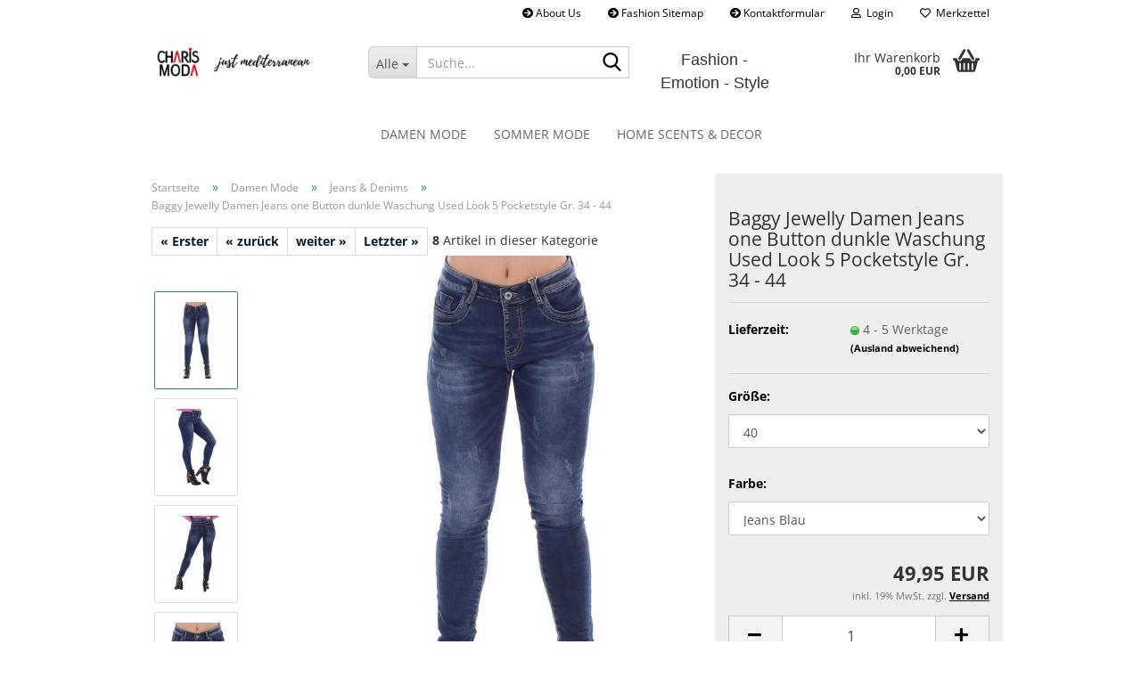

--- FILE ---
content_type: text/html; charset=utf-8
request_url: https://www.charismoda.de/baggy-jewelly-damen-jeans-one-button-dunkle-waschung-used-look-5-pocketstyle-jeansblau.html
body_size: 22118
content:





	<!DOCTYPE html>
	<html xmlns="http://www.w3.org/1999/xhtml" dir="ltr" lang="de">
		
			<head>
				
					
					<!--

					=========================================================
					Shopsoftware by Gambio GmbH (c) 2005-2023 [www.gambio.de]
					=========================================================

					Gambio GmbH offers you highly scalable E-Commerce-Solutions and Services.
					The Shopsoftware is redistributable under the GNU General Public License (Version 2) [http://www.gnu.org/licenses/gpl-2.0.html].
					based on: E-Commerce Engine Copyright (c) 2006 xt:Commerce, created by Mario Zanier & Guido Winger and licensed under GNU/GPL.
					Information and contribution at http://www.xt-commerce.com

					=========================================================
					Please visit our website: www.gambio.de
					=========================================================

					-->
				

                
    

                    
                

				
					<meta name="viewport" content="width=device-width, initial-scale=1, minimum-scale=1.0" />
				

				
					<meta http-equiv="Content-Type" content="text/html; charset=utf-8" />
		<meta name="language" content="de" />
		<meta name='alexaVerifyID' content='LqE5B9wfpp8-dleIfGNZe96P0uM' />
		<meta name='audience' content='All' />
		<meta name='author' content='Michael Kantenwein
Inhaber' />
		<meta name='copyright' content='Charis Moda' />
		<meta name='date' content='08.01.2018' />
		<meta name='distribution' content='global' />
		<meta name='Google-site-verification' content='4BbUJrj-yPqWWhDoV7uEchzoYN02MQhDafdiUQw60OI' />
		<meta name='netinsert' content='0.0.1.2.3.2.1' />
		<meta name='page-topic' content='Fashion Online Shop für Damen Mode, Jeans- und Streetwear, Accessoires, Bademode, Wohnaccessoires' />
		<meta name='page-type' content='Online-Shop' />
		<meta name='revisit-after' content='1 day' />
		<meta name='titel' content='Damenbekleidung Fashion &amp; Lifestyle' />
		<meta name="keywords" content="Jeans, Damenjeans, Baggy" />
		<meta name="description" content="Jewelly Baggy Damen Jeans one Button dunkle Waschung Used Look 5 Pocketstyle" />
		<title>Jewelly Baggy Damen Jeans one Button dunkle Waschung Used Look 5 Pocketstyle - Charis Moda</title>
		<meta property="og:title" content="Baggy Jewelly Damen Jeans one Button dunkle Waschung Used Look 5 Pocketstyle Gr. 34 - 44" />
		<meta property="og:site_name" content="Charis Moda" />
		<meta property="og:locale" content="de_DE" />
		<meta property="og:type" content="product" />
		<meta property="og:description" content="Jewelly Baggy Damen Jeans one Button dunkle Waschung Used Look 5 Pocketstyle" />
		<meta property="og:image" content="https://www.charismoda.de/images/product_images/info_images/s-l16001-1.jpg" />
		<meta property="og:image" content="https://www.charismoda.de/images/product_images/info_images/s-l16002-one-buttom.jpg" />
		<meta property="og:image" content="https://www.charismoda.de/images/product_images/info_images/Jeans-Jewelly-4-Button-hinten_3906_2.jpg" />
		<meta property="og:image" content="https://www.charismoda.de/images/product_images/info_images/s-l1600-one-Button.jpg" />

				

								
											<script>
							var Hyphenopoly = {
								require: {
									"de": "FORCEHYPHENOPOLY"
								},
								paths: {
									patterndir: "https://www.charismoda.de/JSEngine/build/vendor/hyphenopoly/patterns/",
									maindir: "https://www.charismoda.de/JSEngine/build/vendor/hyphenopoly/"
								},
								setup: {
									timeout: 1000,
									classnames: {
										"title": {},
										"product-url": {},
										"hyphenate": {},
									}
								}
							};

							/**
 * @license Hyphenopoly_Loader 2.8.0 - client side hyphenation
 * ©2019 Mathias Nater, Zürich (mathiasnater at gmail dot com)
 * https://github.com/mnater/Hyphenopoly
 *
 * Released under the MIT license
 * http://mnater.github.io/Hyphenopoly/LICENSE
 */
!function(){"use strict";const e=document,t=Hyphenopoly;function n(){return Object.create(null)}function s(e,t){Object.keys(e).forEach(t)}function a(n,s){const a=e.createElement("script");a.src=n+s,"hyphenEngine.asm.js"===s&&a.addEventListener("load",function(){t.events.dispatch("engineLoaded",{msg:"asm"})}),e.head.appendChild(a)}t.cacheFeatureTests&&sessionStorage.getItem("Hyphenopoly_Loader")?t.clientFeat=JSON.parse(sessionStorage.getItem("Hyphenopoly_Loader")):t.clientFeat={langs:n(),polyfill:!1,wasm:null},t.dfltPaths=Object.create({maindir:"../Hyphenopoly/",patterndir:"../Hyphenopoly/patterns/"}),t.paths&&(t.paths.patterndir&&(t.dfltPaths.patterndir=t.paths.patterndir),t.paths.maindir&&(t.dfltPaths.maindir=t.paths.maindir)),t.setup?(t.setup.selectors=t.setup.selectors||{".hyphenate":{}},t.setup.classnames&&(s(t.setup.classnames,function(e){t.setup.selectors["."+e]=t.setup.classnames[e]}),t.setup.classnames=null,delete t.setup.classnames),t.setup.timeout=t.setup.timeout||1e3,t.setup.hide=t.setup.hide||"all"):t.setup={hide:"all",selectors:{".hyphenate":{}},timeout:1e3},t.lcRequire=new Map,s(t.require,function(e){t.lcRequire.set(e.toLowerCase(),t.require[e])}),t.fallbacks&&(t.lcFallbacks=new Map,s(t.fallbacks,function(e){t.lcFallbacks.set(e.toLowerCase(),t.fallbacks[e].toLowerCase())})),t.toggle=function(n){if("on"===n){const t=e.getElementById("H9Y_Styles");t&&t.parentNode.removeChild(t)}else{const n=" {visibility: hidden !important}\n",a=e.createElement("style");switch(a.id="H9Y_Styles",t.setup.hide){case"all":a.innerHTML="html"+n;break;case"element":s(t.setup.selectors,function(e){a.innerHTML+=e+n});break;case"text":s(t.setup.selectors,function(e){a.innerHTML+=e+" {color: transparent !important}\n"});break;default:a.innerHTML=""}e.getElementsByTagName("head")[0].appendChild(a)}},function(){const e=new Map,a=[],o=[];function i(t,n,s){e.set(t,{cancellable:s,default:n,register:[]})}function l(n,s,a){e.has(n)?e.get(n).register.push(s):a?o.push({handler:s,name:n}):t.events.dispatch("error",{lvl:"warn",msg:'unknown Event "'+n+'" discarded'})}i("timeout",function(e){t.toggle("on"),window.console.info("Hyphenopolys 'FOUHC'-prevention timed out after %dms",e.delay)},!1),i("error",function(e){switch(e.lvl){case"info":window.console.info(e.msg);break;case"warn":window.console.warn(e.msg);break;default:window.console.error(e.msg)}},!0),i("contentLoaded",function(e){a.push({data:e,name:"contentLoaded"})},!1),i("engineLoaded",function(e){a.push({data:e,name:"engineLoaded"})},!1),i("hpbLoaded",function(e){a.push({data:e,name:"hpbLoaded"})},!1),t.handleEvent&&s(t.handleEvent,function(e){l(e,t.handleEvent[e],!0)}),t.events=n(),t.events.deferred=a,t.events.tempRegister=o,t.events.dispatch=function(t,s){s=s||n();let a=!1;e.get(t).register.forEach(function(n){s.preventDefault=function(){e.get(t).cancellable&&(a=!0)},n(s)}),!a&&e.get(t).default&&e.get(t).default(s)},t.events.define=i,t.events.addListener=l}();const o=new Map;function i(e,n,s,a){var i,l,r,c;t.clientFeat.wasm?(i=e,l=n,r=s,c=a,o.has(l)?"hyphenEngine"!==r&&o.get(l).push(c):(o.set(l,[c]),window.fetch(i+l).then(function(e){if(e.ok)if("hyphenEngine"===r)t.binaries.set(r,e.arrayBuffer().then(function(e){return new WebAssembly.Module(e)})),t.events.dispatch("engineLoaded",{msg:c});else{const n=o.get(l);n.forEach(function(s){t.binaries.set(s,n.length>1?e.clone().arrayBuffer():e.arrayBuffer()),t.events.dispatch("hpbLoaded",{msg:s})})}}))):function(e,n,s,a){if(o.has(n))o.get(n).push(a);else{o.set(n,[a]);const s=new XMLHttpRequest;s.onload=function(){o.get(n).forEach(function(e){t.binaries.set(e,s.response),t.events.dispatch("hpbLoaded",{msg:e})})},s.open("GET",e+n),s.responseType="arraybuffer",s.send()}}(e,n,0,a)}function l(){t.setup.hide.match(/^(element|text)$/)&&t.toggle("off"),t.events.dispatch("contentLoaded",{msg:["contentLoaded"]})}!function(){const o=function(){let n=null;const s=["visibility:hidden;","-moz-hyphens:auto;","-webkit-hyphens:auto;","-ms-hyphens:auto;","hyphens:auto;","width:48px;","font-size:12px;","line-height:12px;","border:none;","padding:0;","word-wrap:normal"].join("");return{append:function(e){return n?(e.appendChild(n),n):null},clear:function(){n&&n.parentNode.removeChild(n)},create:function(a){if(t.clientFeat.langs[a])return;n=n||e.createElement("body");const o=e.createElement("div");o.lang=a,o.id=a,o.style.cssText=s,o.appendChild(e.createTextNode(t.lcRequire.get(a))),n.appendChild(o)}}}();function l(e){let n=e+".hpb",s=e;t.lcFallbacks&&t.lcFallbacks.has(e)&&(n=(s=t.lcFallbacks.get(e))+".hpb"),t.binaries=t.binaries||new Map,i(t.dfltPaths.patterndir,n,s,e)}null===t.clientFeat.wasm&&(t.clientFeat.wasm=function(){if("object"==typeof WebAssembly&&"function"==typeof WebAssembly.instantiate){const e=new WebAssembly.Module(Uint8Array.from([0,97,115,109,1,0,0,0,1,6,1,96,1,127,1,127,3,2,1,0,5,3,1,0,1,7,8,1,4,116,101,115,116,0,0,10,16,1,14,0,32,0,65,1,54,2,0,32,0,40,2,0,11]));if(WebAssembly.Module.prototype.isPrototypeOf(e)){const t=new WebAssembly.Instance(e);return WebAssembly.Instance.prototype.isPrototypeOf(t)&&0!==t.exports.test(4)}}return!1}()),t.lcRequire.forEach(function(e,n){"FORCEHYPHENOPOLY"===e?(t.clientFeat.polyfill=!0,t.clientFeat.langs[n]="H9Y",l(n)):t.clientFeat.langs[n]&&"H9Y"===t.clientFeat.langs[n]?l(n):o.create(n)}),null!==o.append(e.documentElement)&&(t.lcRequire.forEach(function(n,s){if("FORCEHYPHENOPOLY"!==n){const n=e.getElementById(s);("auto"===(a=n).style.hyphens||"auto"===a.style.webkitHyphens||"auto"===a.style.msHyphens||"auto"===a.style["-moz-hyphens"])&&n.offsetHeight>12?t.clientFeat.langs[s]="CSS":(t.clientFeat.polyfill=!0,t.clientFeat.langs[s]="H9Y",l(s))}var a}),o.clear()),t.clientFeat.polyfill&&(a(t.dfltPaths.maindir,"Hyphenopoly.js"),t.clientFeat.wasm?i(t.dfltPaths.maindir,"hyphenEngine.wasm","hyphenEngine","wasm"):a(t.dfltPaths.maindir,"hyphenEngine.asm.js"),s(t.clientFeat.langs,function(e){"H9Y"===t.clientFeat.langs[e]&&(function(e){const n=new Map([["de",55],["hu",207],["nb-no",92],["nl",41]]).get(e)||32;if(t.specMems=t.specMems||new Map,t.clientFeat.wasm)t.specMems.set(e,new WebAssembly.Memory({initial:n,maximum:256}));else{Math.log2=Math.log2||function(e){return Math.log(e)*Math.LOG2E};const s=65536*(2<<Math.floor(Math.log2(n)));t.specMems.set(e,new ArrayBuffer(s))}}(e),function(e){t.hyphenators=t.hyphenators||n(),t.hyphenators[e]||(window.Promise?t.hyphenators[e]=new Promise(function(n,s){t.events.addListener("engineReady",function(s){s.msg===e&&n(t.createHyphenator(s.msg))},!0),t.events.addListener("error",function(t){t.key!==e&&"hyphenEngine"!==t.key||s(t.msg)},!0)}):t.hyphenators[e]={then:function(){t.events.dispatch("error",{msg:"Promises not supported in this engine. Use a polyfill (e.g. https://github.com/taylorhakes/promise-polyfill)!"})}})}(e))}))}(),t.clientFeat.polyfill?("all"===t.setup.hide&&t.toggle("off"),"none"!==t.setup.hide&&(t.setup.timeOutHandler=window.setTimeout(function(){t.toggle("on"),t.events.dispatch("timeout",{delay:t.setup.timeout})},t.setup.timeout)),"loading"===e.readyState?e.addEventListener("DOMContentLoaded",l,{once:!0,passive:!0}):l()):window.Hyphenopoly=null,t.cacheFeatureTests&&sessionStorage.setItem("Hyphenopoly_Loader",JSON.stringify(t.clientFeat))}();
						</script>
									

				
					<base href="https://www.charismoda.de/" />
				

				
											
							<link rel="shortcut icon" href="https://www.charismoda.de/images/logos/favicon.ico" type="image/x-icon" />
						
									

				
									

				
											
							<link id="main-css" type="text/css" rel="stylesheet" href="public/theme/styles/system/main.min.css?bust=1768208414" />
						
									

				
					<meta name="robots" content="index,follow" />
		<link rel="canonical" href="https://www.charismoda.de/baggy-jewelly-damen-jeans-one-button-dunkle-waschung-used-look-5-pocketstyle-jeansblau.html" />
		<meta property="og:url" content="https://www.charismoda.de/baggy-jewelly-damen-jeans-one-button-dunkle-waschung-used-look-5-pocketstyle-jeansblau.html">
		<script src="https://consenttool.haendlerbund.de/app.js?apiKey=376570c33147b9cea937138de8548af9ab53453f8db327a6&amp;domain=ade4667" referrerpolicy="origin"></script><script src="https://cdn.gambiohub.com/sdk/1.2.0/dist/bundle.js"></script><script>var payPalText = {"ecsNote":"Bitte w\u00e4hlen Sie ihre gew\u00fcnschte PayPal-Zahlungsweise.","paypalUnavailable":"PayPal steht f\u00fcr diese Transaktion im Moment nicht zur Verf\u00fcgung.","errorContinue":"weiter","continueToPayPal":"Weiter mit","errorCheckData":"Es ist ein Fehler aufgetreten. Bitte \u00fcberpr\u00fcfen Sie Ihre Eingaben."};var payPalButtonSettings = {"env":"live","commit":false,"style":{"label":"checkout","shape":"rect","color":"blue","layout":"vertical","tagline":false},"locale":"","fundingCardAllowed":true,"fundingELVAllowed":true,"fundingCreditAllowed":false,"createPaymentUrl":"https:\/\/www.charismoda.de\/shop.php?do=PayPalHub\/CreatePayment&initiator=ecs","authorizedPaymentUrl":"https:\/\/www.charismoda.de\/shop.php?do=PayPalHub\/AuthorizedPayment&initiator=ecs","checkoutUrl":"https:\/\/www.charismoda.de\/shop.php?do=PayPalHub\/RedirectGuest","useVault":false,"jssrc":"https:\/\/www.paypal.com\/sdk\/js?client-id=AVEjCpwSc-e9jOY8dHKoTUckaKtPo0shiwe_T2rKtxp30K4TYGRopYjsUS6Qmkj6bILd7Nt72pbMWCXe&commit=false&intent=capture&components=buttons%2Cmarks%2Cmessages%2Cfunding-eligibility%2Cgooglepay%2Capplepay%2Ccard-fields&integration-date=2021-11-25&enable-funding=paylater&merchant-id=2K2DN3RG2GAX6&currency=EUR","partnerAttributionId":"GambioGmbH_Cart_Hub_PPXO","createOrderUrl":"https:\/\/www.charismoda.de\/shop.php?do=PayPalHub\/CreateOrder&initiator=ecs","getOrderUrl":"https:\/\/www.charismoda.de\/shop.php?do=PayPalHub\/GetOrder","approvedOrderUrl":"https:\/\/www.charismoda.de\/shop.php?do=PayPalHub\/ApprovedOrder&initiator=ecs","paymentApproved":false,"developmentMode":false,"cartAmount":0};var jsShoppingCart = {"languageCode":"de","verifySca":"https:\/\/www.charismoda.de\/shop.php?do=PayPalHub\/VerifySca","totalAmount":"0.00","currency":"EUR","env":"live","commit":false,"style":{"label":"checkout","shape":"rect","color":"blue","layout":"vertical","tagline":false},"locale":"","fundingCardAllowed":true,"fundingELVAllowed":true,"fundingCreditAllowed":false,"createPaymentUrl":"https:\/\/www.charismoda.de\/shop.php?do=PayPalHub\/CreatePayment&initiator=ecs","authorizedPaymentUrl":"https:\/\/www.charismoda.de\/shop.php?do=PayPalHub\/AuthorizedPayment&initiator=ecs","checkoutUrl":"https:\/\/www.charismoda.de\/shop.php?do=PayPalHub\/RedirectGuest","useVault":false,"jssrc":"https:\/\/www.paypal.com\/sdk\/js?client-id=AVEjCpwSc-e9jOY8dHKoTUckaKtPo0shiwe_T2rKtxp30K4TYGRopYjsUS6Qmkj6bILd7Nt72pbMWCXe&commit=false&intent=capture&components=buttons%2Cmarks%2Cmessages%2Cfunding-eligibility%2Cgooglepay%2Capplepay%2Ccard-fields&integration-date=2021-11-25&enable-funding=paylater&merchant-id=2K2DN3RG2GAX6&currency=EUR","partnerAttributionId":"GambioGmbH_Cart_Hub_PPXO","createOrderUrl":"https:\/\/www.charismoda.de\/shop.php?do=PayPalHub\/CreateOrder&initiator=ecs","getOrderUrl":"https:\/\/www.charismoda.de\/shop.php?do=PayPalHub\/GetOrder","approvedOrderUrl":"https:\/\/www.charismoda.de\/shop.php?do=PayPalHub\/ApprovedOrder&initiator=ecs","paymentApproved":false,"developmentMode":false,"cartAmount":0};var payPalBannerSettings = {"useVault":false,"jssrc":"https:\/\/www.paypal.com\/sdk\/js?client-id=AVEjCpwSc-e9jOY8dHKoTUckaKtPo0shiwe_T2rKtxp30K4TYGRopYjsUS6Qmkj6bILd7Nt72pbMWCXe&commit=false&intent=capture&components=buttons%2Cmarks%2Cmessages%2Cfunding-eligibility%2Cgooglepay%2Capplepay%2Ccard-fields&integration-date=2021-11-25&enable-funding=paylater&merchant-id=2K2DN3RG2GAX6&currency=EUR","partnerAttributionId":"GambioGmbH_Cart_Hub_PPXO","positions":{"cartBottom":{"placement":"cart","style":{"layout":"flex","logo":{"type":"primary"},"text":{"color":"black"},"color":"blue","ratio":"1x1"}},"product":{"placement":"product","style":{"layout":"flex","logo":{"type":"primary"},"text":{"color":"black"},"color":"blue","ratio":"1x1"}}},"currency":"EUR","cartAmount":0,"productsPrice":49.950000000000003};</script><script id="paypalconsent" type="application/json">{"purpose_id":null}</script><script src="GXModules/Gambio/Hub/Shop/Javascript/PayPalLoader.js?v=1764777409" async></script><link rel="stylesheet" href="https://cdn.gambiohub.com/sdk/1.2.0/dist/css/gambio_hub.css">
				

				
									
			</head>
		
		
			<body class="page-product-info"
				  data-gambio-namespace="https://www.charismoda.de/public/theme/javascripts/system"
				  data-jse-namespace="https://www.charismoda.de/JSEngine/build"
				  data-gambio-controller="initialize"
				  data-gambio-widget="input_number responsive_image_loader transitions image_maps modal history dropdown core_workarounds anchor"
				  data-input_number-separator=","
					>

				
					
				

				
									

				
									
		




	



	
		<div id="outer-wrapper" >
			
				<header id="header" class="navbar">
					
	





	<div id="topbar-container">
						
		
					

		
			<div class="navbar-topbar">
				
					<nav data-gambio-widget="menu link_crypter" data-menu-switch-element-position="false" data-menu-events='{"desktop": ["click"], "mobile": ["click"]}' data-menu-ignore-class="dropdown-menu">
						<ul class="nav navbar-nav navbar-right" data-menu-replace="partial">

                            <li class="navbar-topbar-item">
                                <ul id="secondaryNavigation" class="nav navbar-nav ignore-menu">
                                                                            
                                            <li class="navbar-topbar-item hidden-xs content-manager-item">
                                                <a title="About Us" href="https://www.charismoda.de/info/about-us.html"
                                                        >
                                                    <span class="fa fa-arrow-circle-right visble-xs-block"></span>
                                                    About Us
                                                </a>
                                            </li>
                                        
                                                                            
                                            <li class="navbar-topbar-item hidden-xs content-manager-item">
                                                <a title="Fashion Sitemap" href="https://www.charismoda.de/info/sitemap.html"
                                                        >
                                                    <span class="fa fa-arrow-circle-right visble-xs-block"></span>
                                                    Fashion Sitemap
                                                </a>
                                            </li>
                                        
                                                                            
                                            <li class="navbar-topbar-item hidden-xs content-manager-item">
                                                <a title="Kontaktformular" href="https://www.charismoda.de/info/gerne-fuer-sie-da.html"
                                                        >
                                                    <span class="fa fa-arrow-circle-right visble-xs-block"></span>
                                                    Kontaktformular
                                                </a>
                                            </li>
                                        
                                                                    </ul>

                                <script id="secondaryNavigation-menu-template" type="text/mustache">
                                    
                                        <ul id="secondaryNavigation" class="nav navbar-nav">
                                            <li v-for="(item, index) in items" class="navbar-topbar-item hidden-xs content-manager-item">
                                                <a href="javascript:;" :title="item.title" @click="goTo(item.content)">
                                                    <span class="fa fa-arrow-circle-right visble-xs-block"></span>
                                                    {{item.title}}
                                                </a>
                                            </li>
                                        </ul>
                                    
                                </script>
                            </li>

							
															

							
															

							
															

							
															

							
															

							
							
																	
										<li class="dropdown navbar-topbar-item first">
											<a title="Anmeldung" href="/baggy-jewelly-damen-jeans-one-button-dunkle-waschung-used-look-5-pocketstyle-jeansblau.html#" class="dropdown-toggle" data-toggle-hover="dropdown" role="button" aria-label="Login">
												
																											
															<span class="fa fa-user-o"></span>
														
																									

												&nbsp;Login
											</a>
											




	<ul class="dropdown-menu dropdown-menu-login arrow-top">
		
			<li class="arrow"></li>
		
		
		
			<li class="dropdown-header hidden-xs">Login</li>
		
		
		
			<li>
				<form action="https://www.charismoda.de/login.php?action=process" method="post" class="form-horizontal">
					<input type="hidden" name="return_url" value="https://www.charismoda.de/baggy-jewelly-damen-jeans-one-button-dunkle-waschung-used-look-5-pocketstyle-jeansblau.html">
					<input type="hidden" name="return_url_hash" value="56aced9e64838aef31a6d32e940f2a6821731edaf65438c6d12e96e349a6f2ad">
					
						<div class="form-group">
                            <label for="box-login-dropdown-login-username" class="form-control sr-only">E-Mail</label>
							<input
                                autocomplete="username"
                                type="email"
                                id="box-login-dropdown-login-username"
                                class="form-control"
                                placeholder="E-Mail"
                                name="email_address"
                                oninput="this.setCustomValidity('')"
                                oninvalid="this.setCustomValidity('Bitte geben Sie eine korrekte Emailadresse ein')"
                            />
						</div>
					
					
                        <div class="form-group password-form-field" data-gambio-widget="show_password">
                            <label for="box-login-dropdown-login-password" class="form-control sr-only">Passwort</label>
                            <input autocomplete="current-password" type="password" id="box-login-dropdown-login-password" class="form-control" placeholder="Passwort" name="password" />
                            <button class="btn show-password hidden" type="button">
                                <i class="fa fa-eye" aria-hidden="true"></i>
                                <span class="sr-only">Toggle Password View</span>
                            </button>
                        </div>
					
					
						<div class="dropdown-footer row">
							
	
								
									<input type="submit" class="btn btn-primary btn-block" value="Anmelden" />
								
								<ul>
									
										<li>
											<a title="Konto erstellen" href="https://www.charismoda.de/shop.php?do=CreateRegistree">
												Konto erstellen
											</a>
										</li>
									
									
										<li>
											<a title="Passwort vergessen?" href="https://www.charismoda.de/password_double_opt.php">
												Passwort vergessen?
											</a>
										</li>
									
								</ul>
							
	

	
						</div>
					
				</form>
			</li>
		
	</ul>


										</li>
									
															

							
																	
										<li class="navbar-topbar-item">
											<a href="https://www.charismoda.de/wish_list.php" title="Merkzettel anzeigen" aria-label="Merkzettel">
												
																											
															<span class="fa fa-heart-o"></span>
														
																									

												&nbsp;Merkzettel
											</a>
										</li>
									
															

															
									<li class="navbar-topbar-item visible-xs">
										<a title="About Us" href="https://www.charismoda.de/info/about-us.html"
												>
											<span class="fa fa-arrow-circle-right"></span>
											&nbsp;About Us
										</a>
									</li>
								
															
									<li class="navbar-topbar-item visible-xs">
										<a title="Fashion Sitemap" href="https://www.charismoda.de/info/sitemap.html"
												>
											<span class="fa fa-arrow-circle-right"></span>
											&nbsp;Fashion Sitemap
										</a>
									</li>
								
															
									<li class="navbar-topbar-item visible-xs">
										<a title="Kontaktformular" href="https://www.charismoda.de/info/gerne-fuer-sie-da.html"
												>
											<span class="fa fa-arrow-circle-right"></span>
											&nbsp;Kontaktformular
										</a>
									</li>
								
							
						</ul>
					</nav>
				
			</div>
		
	</div>




	<div class="inside">

		<div class="row">

		
												
			<div class="navbar-header" data-gambio-widget="mobile_menu">
									
							
		<div id="navbar-brand" class="navbar-brand">
			<a href="https://www.charismoda.de/" title="Charis Moda">
				<img id="main-header-logo" class="img-responsive" src="https://www.charismoda.de/images/logos/charismoda_logo.png" alt="Charis Moda-Logo">
			</a>
		</div>
	
					
								
					
	
	
			
	
		<button type="button" class="navbar-toggle" aria-label="navigationbar toggle button" data-mobile_menu-target="#categories .navbar-collapse"
		        data-mobile_menu-body-class="categories-open" data-mobile_menu-toggle-content-visibility>
			<img src="public/theme/images/svgs/bars.svg" class="gx-menu svg--inject" alt="menu bars icon">
		</button>
	
	
	
		<button type="button" class="navbar-toggle cart-icon" data-mobile_menu-location="shopping_cart.php">
			<img src="public/theme/images/svgs/basket.svg" class="gx-cart-basket svg--inject" alt="shopping cart icon">
			<span class="cart-products-count hidden">
				0
			</span>
		</button>
	
	
			
			<button type="button" class="navbar-toggle" aria-label="searchbar toggle button" data-mobile_menu-target=".navbar-search" data-mobile_menu-body-class="search-open"
					data-mobile_menu-toggle-content-visibility>
				<img src="public/theme/images/svgs/search.svg" class="gx-search svg--inject" alt="search icon">
			</button>
		
	
				
			</div>
		

		
							






	<div class="navbar-search collapse">

		
						<p class="navbar-search-header dropdown-header">Suche</p>
		

		
			<form role="search" action="advanced_search_result.php" method="get" data-gambio-widget="live_search">

				<div class="navbar-search-input-group input-group">
					<div class="navbar-search-input-group-btn input-group-btn custom-dropdown" data-dropdown-trigger-change="false" data-dropdown-trigger-no-change="false">

						
							<button aria-label="Suche..." type="button" class="btn btn-default dropdown-toggle" data-toggle="dropdown" aria-haspopup="true" aria-expanded="false">
								<span class="dropdown-name">Alle</span> <span class="caret"></span>
							</button>
						

						
															
									<ul class="dropdown-menu">
																				
												<li><a href="#" data-rel="0">Alle</a></li>
											
																							
													<li><a href="#" data-rel="175">Damen Mode</a></li>
												
																							
													<li><a href="#" data-rel="168">Sommer Mode</a></li>
												
																							
													<li><a href="#" data-rel="208">Home Scents & Decor</a></li>
												
																														</ul>
								
													

						
															
                                    <label for="top-search-button-categories-id" class="sr-only">Alle</label>
									<select id="top-search-button-categories-id" name="categories_id">
										<option value="0">Alle</option>
																																	
													<option value="175">Damen Mode</option>
												
																							
													<option value="168">Sommer Mode</option>
												
																							
													<option value="208">Home Scents & Decor</option>
												
																														</select>
								
													

					</div>
					<input type="text" id="search-field-input" name="keywords" placeholder="Suche..." class="form-control search-input" autocomplete="off" />
					
					<button aria-label="Suche..." type="submit" class="form-control-feedback">
						<img src="public/theme/images/svgs/search.svg" class="gx-search-input svg--inject" alt="search icon">
					</button>
					

                    <label for="search-field-input" class="control-label sr-only">Suche...</label>
					

				</div>


									<input type="hidden" value="1" name="inc_subcat" />
				
				
					<div class="navbar-search-footer visible-xs-block">
						
							<button class="btn btn-primary btn-block" type="submit">
								Suche...
							</button>
						
						
							<a href="advanced_search.php" class="btn btn-default btn-block" title="Erweiterte Suche">
								Erweiterte Suche
							</a>
						
					</div>
				

				<div class="search-result-container"></div>

			</form>
		
	</div>


					

		
							
					
	<div class="custom-container">
		
			<div class="inside">
				
											
							<p>
	<span style="font-size:18px;"><span style="font-family:arial,helvetica,sans-serif;">Fashion - Emotion - Style</span></span>
</p>

						
									
			</div>
		
	</div>
				
					

		
    		<!-- layout_header honeygrid -->
							
					


	<nav id="cart-container" class="navbar-cart" data-gambio-widget="menu cart_dropdown" data-menu-switch-element-position="false">
		
			<ul class="cart-container-inner">
				
					<li>
						<a href="https://www.charismoda.de/shopping_cart.php" class="dropdown-toggle">
							
								<img src="public/theme/images/svgs/basket.svg" alt="shopping cart icon" class="gx-cart-basket svg--inject">
								<span class="cart">
									Ihr Warenkorb<br />
									<span class="products">
										0,00 EUR
									</span>
								</span>
							
							
																	<span class="cart-products-count hidden">
										
									</span>
															
						</a>

						
							



	<ul class="dropdown-menu arrow-top cart-dropdown cart-empty">
		
			<li class="arrow"></li>
		
	
		
					
	
		
            <script>
            function ga4ViewCart() {
                console.log('GA4 is disabled');
            }
        </script>
    
			<li class="cart-dropdown-inside">
		
				
									
				
									
						<div class="cart-empty">
							Sie haben noch keine Artikel in Ihrem Warenkorb.
						</div>
					
								
			</li>
		
	</ul>
						
					</li>
				
			</ul>
		
	</nav>

				
					

		</div>

	</div>









	<noscript>
		<div class="alert alert-danger noscript-notice" role="alert">
			JavaScript ist in Ihrem Browser deaktiviert. Aktivieren Sie JavaScript, um alle Funktionen des Shops nutzen und alle Inhalte sehen zu können.
		</div>
	</noscript>



			
						


	<div id="categories">
		<div class="navbar-collapse collapse">
			
				<nav class="navbar-default navbar-categories" data-gambio-widget="menu">
					
						<ul class="level-1 nav navbar-nav">
                             
															
									<li class="dropdown level-1-child" data-id="175">
										
											<a class="dropdown-toggle" href="https://www.charismoda.de/damen-mode/" title="Damen Mode">
												
													Damen Mode
												
																							</a>
										
										
										
																							
													<ul data-level="2" class="level-2 dropdown-menu dropdown-menu-child">
														
															<li class="enter-category hidden-sm hidden-md hidden-lg show-more">
																
																	<a class="dropdown-toggle" href="https://www.charismoda.de/damen-mode/" title="Damen Mode">
																		
																			Damen Mode anzeigen
																		
																	</a>
																
															</li>
														
														
																																																																																																																																																																																																																																																																																																																																																																																																																																																																																																																																																																																																																																																																																																															
																													
																															
																	<li class="dropdown level-2-child">
																		<a href="https://www.charismoda.de/damen-mode/Kleider/" title="Kleider">
																			Kleider
																		</a>
																																					<ul  data-level="3" class="level-3 dropdown-menu dropdown-menu-child">
																				<li class="enter-category">
																					<a href="https://www.charismoda.de/damen-mode/Kleider/" title="Kleider" class="dropdown-toggle">
																						Kleider anzeigen
																					</a>
																				</li>
																																									
																						<li class="level-3-child">
																							<a href="https://www.charismoda.de/tunikakleider/" title="Tunikakleider">
																								Tunikakleider
																							</a>
																						</li>
																					
																																							</ul>
																																			</li>
																
																															
																	<li class="level-2-child">
																		<a href="https://www.charismoda.de/hosen/" title="Hosen & Chinos & Cargohosen & Joggpants">
																			Hosen & Chinos & Cargohosen & Joggpants
																		</a>
																																			</li>
																
																															
																	<li class="level-2-child">
																		<a href="https://www.charismoda.de/tunika-und-bluse/" title="Blusen & Tuniken">
																			Blusen & Tuniken
																		</a>
																																			</li>
																
																															
																	<li class="level-2-child">
																		<a href="https://www.charismoda.de/damen-mode/shirts-tops-basics/" title="Shirts & Tops">
																			Shirts & Tops
																		</a>
																																			</li>
																
																															
																	<li class="dropdown level-2-child">
																		<a href="https://www.charismoda.de/damen-mode/Roecke-shoppen-mit-Spass/" title="Röcke">
																			Röcke
																		</a>
																																					<ul  data-level="3" class="level-3 dropdown-menu dropdown-menu-child">
																				<li class="enter-category">
																					<a href="https://www.charismoda.de/damen-mode/Roecke-shoppen-mit-Spass/" title="Röcke" class="dropdown-toggle">
																						Röcke anzeigen
																					</a>
																				</li>
																																									
																						<li class="level-3-child">
																							<a href="https://www.charismoda.de/sommerrock/" title="Sommerröcke">
																								Sommerröcke
																							</a>
																						</li>
																					
																																									
																						<li class="level-3-child">
																							<a href="https://www.charismoda.de/damen-mode/Roecke-shoppen-mit-Spass/herbst-winter-roecke/" title="Herbst - Winter - Röcke">
																								Herbst - Winter - Röcke
																							</a>
																						</li>
																					
																																							</ul>
																																			</li>
																
																															
																	<li class="dropdown level-2-child">
																		<a href="https://www.charismoda.de/damen-mode/Leinenkleider-und-mehr/" title="Leinen Kleider & mehr">
																			Leinen Kleider & mehr
																		</a>
																																					<ul  data-level="3" class="level-3 dropdown-menu dropdown-menu-child">
																				<li class="enter-category">
																					<a href="https://www.charismoda.de/damen-mode/Leinenkleider-und-mehr/" title="Leinen Kleider & mehr" class="dropdown-toggle">
																						Leinen Kleider & mehr anzeigen
																					</a>
																				</li>
																																									
																						<li class="level-3-child">
																							<a href="https://www.charismoda.de/damen-mode/Leinenkleider-und-mehr/leinen-kleider/" title="Leinen Kleider">
																								Leinen Kleider
																							</a>
																						</li>
																					
																																									
																						<li class="level-3-child">
																							<a href="https://www.charismoda.de/damen-mode/Leinenkleider-und-mehr/leinen-hosen-overalls/" title="Leinen Hosen & Overalls">
																								Leinen Hosen & Overalls
																							</a>
																						</li>
																					
																																									
																						<li class="level-3-child">
																							<a href="https://www.charismoda.de/damen-mode/Leinenkleider-und-mehr/leinen-tops-tunikas-oberteile/" title="Leinen Tops, Tunikas, Oberteile">
																								Leinen Tops, Tunikas, Oberteile
																							</a>
																						</li>
																					
																																									
																						<li class="level-3-child">
																							<a href="https://www.charismoda.de/damen-mode/Leinenkleider-und-mehr/leinen-roecke/" title="Leinen Röcke">
																								Leinen Röcke
																							</a>
																						</li>
																					
																																							</ul>
																																			</li>
																
																															
																	<li class="level-2-child active">
																		<a href="https://www.charismoda.de/damen-mode/jeans-denims/" title="Jeans & Denims">
																			Jeans & Denims
																		</a>
																																			</li>
																
																															
																	<li class="level-2-child">
																		<a href="https://www.charismoda.de/damen-mode/overall-jumpsuit/" title="Overall & Jumpsuit">
																			Overall & Jumpsuit
																		</a>
																																			</li>
																
																															
																	<li class="level-2-child">
																		<a href="https://www.charismoda.de/hoodies-pullover/" title="Pullover & Strick & Wirkmode">
																			Pullover & Strick & Wirkmode
																		</a>
																																			</li>
																
																															
																	<li class="level-2-child">
																		<a href="https://www.charismoda.de/damen-mode/outdoor-jacken-steppjacken-bikerjacken/" title="Jacken">
																			Jacken
																		</a>
																																			</li>
																
																															
																	<li class="dropdown level-2-child">
																		<a href="https://www.charismoda.de/damen-mode/Dessous-BH-Waesche/" title="Wäsche">
																			Wäsche
																		</a>
																																					<ul  data-level="3" class="level-3 dropdown-menu dropdown-menu-child">
																				<li class="enter-category">
																					<a href="https://www.charismoda.de/damen-mode/Dessous-BH-Waesche/" title="Wäsche" class="dropdown-toggle">
																						Wäsche anzeigen
																					</a>
																				</li>
																																									
																						<li class="level-3-child">
																							<a href="https://www.charismoda.de/damen-mode/Dessous-BH-Waesche/gorteks-lingerie-de-femme/" title="Gorteks Lingerie De Femme">
																								Gorteks Lingerie De Femme
																							</a>
																						</li>
																					
																																							</ul>
																																			</li>
																
																													
																												
														
															<li class="enter-category hidden-more hidden-xs">
																<a class="dropdown-toggle col-xs-6"
																   href="https://www.charismoda.de/damen-mode/"
																   title="Damen Mode">Damen Mode anzeigen</a>
							
																<span class="close-menu-container col-xs-6">
																	<span class="close-flyout">
																		<i class="fa fa-close"></i>
																	</span>
																</span>
															</li>
														
													
													</ul>
												
																					
										
									</li>
								
															
									<li class="dropdown level-1-child" data-id="168">
										
											<a class="dropdown-toggle" href="https://www.charismoda.de/sommer-mode--strandmode--outfits--in-style/" title="Sommer Mode">
												
													Sommer Mode
												
																							</a>
										
										
										
																							
													<ul data-level="2" class="level-2 dropdown-menu dropdown-menu-child">
														
															<li class="enter-category hidden-sm hidden-md hidden-lg show-more">
																
																	<a class="dropdown-toggle" href="https://www.charismoda.de/sommer-mode--strandmode--outfits--in-style/" title="Sommer Mode">
																		
																			Sommer Mode anzeigen
																		
																	</a>
																
															</li>
														
														
																																																																																																																																																			
																													
																															
																	<li class="level-2-child">
																		<a href="https://www.charismoda.de/sommer-mode--strandmode--outfits--in-style/hoodies-sweaters-legerware/" title="Hoodies Sweaters Legerware">
																			Hoodies Sweaters Legerware
																		</a>
																																			</li>
																
																															
																	<li class="level-2-child">
																		<a href="https://www.charismoda.de/italien-ibiza-mode/" title="Italien, Ibiza, Griechenland Modemomente zum Träumen">
																			Italien, Ibiza, Griechenland Modemomente zum Träumen
																		</a>
																																			</li>
																
																													
																												
														
															<li class="enter-category hidden-more hidden-xs">
																<a class="dropdown-toggle col-xs-6"
																   href="https://www.charismoda.de/sommer-mode--strandmode--outfits--in-style/"
																   title="Sommer Mode">Sommer Mode anzeigen</a>
							
																<span class="close-menu-container col-xs-6">
																	<span class="close-flyout">
																		<i class="fa fa-close"></i>
																	</span>
																</span>
															</li>
														
													
													</ul>
												
																					
										
									</li>
								
															
									<li class="dropdown level-1-child" data-id="208">
										
											<a class="dropdown-toggle" href="https://www.charismoda.de/home-scents-decor/" title="Home Scents &amp; Decor">
												
													Home Scents &amp; Decor
												
																							</a>
										
										
										
																							
													<ul data-level="2" class="level-2 dropdown-menu dropdown-menu-child">
														
															<li class="enter-category hidden-sm hidden-md hidden-lg show-more">
																
																	<a class="dropdown-toggle" href="https://www.charismoda.de/home-scents-decor/" title="Home Scents &amp; Decor">
																		
																			Home Scents & Decor anzeigen
																		
																	</a>
																
															</li>
														
														
																																																																																							
																													
																															
																	<li class="level-2-child">
																		<a href="https://www.charismoda.de/home-scents-decor/home-decor/" title="Home Decor">
																			Home Decor
																		</a>
																																			</li>
																
																													
																												
														
															<li class="enter-category hidden-more hidden-xs">
																<a class="dropdown-toggle col-xs-6"
																   href="https://www.charismoda.de/home-scents-decor/"
																   title="Home Scents &amp; Decor">Home Scents & Decor anzeigen</a>
							
																<span class="close-menu-container col-xs-6">
																	<span class="close-flyout">
																		<i class="fa fa-close"></i>
																	</span>
																</span>
															</li>
														
													
													</ul>
												
																					
										
									</li>
								
														
							



	
					
				<li id="mainNavigation" class="custom custom-entries hidden-xs">
									</li>
			

            <script id="mainNavigation-menu-template" type="text/mustache">
                
				    <li id="mainNavigation" class="custom custom-entries hidden-xs">
                        <a v-for="(item, index) in items" href="javascript:;" @click="goTo(item.content)">
                            {{item.title}}
                        </a>
                    </li>
                
            </script>

						


							
							
								<li class="dropdown dropdown-more" style="display: none">
									<a class="dropdown-toggle" href="#" title="">
										Weitere
									</a>
									<ul class="level-2 dropdown-menu ignore-menu"></ul>
								</li>
							
			
						</ul>
					
				</nav>
			
		</div>
	</div>

		
					</header>
			

			
				
				

			
				<div id="wrapper">
					<div class="row">

						
							<div id="main">
								<div class="main-inside">
									
										
	
			<script type="application/ld+json">{"@context":"https:\/\/schema.org","@type":"BreadcrumbList","itemListElement":[{"@type":"ListItem","position":1,"name":"Startseite","item":"https:\/\/www.charismoda.de\/"},{"@type":"ListItem","position":2,"name":"Damen Mode","item":"https:\/\/www.charismoda.de\/damen-mode\/"},{"@type":"ListItem","position":3,"name":"Jeans & Denims","item":"https:\/\/www.charismoda.de\/damen-mode\/jeans-denims\/"},{"@type":"ListItem","position":4,"name":"Baggy Jewelly Damen Jeans one Button dunkle Waschung Used Look 5 Pocketstyle Gr. 34 - 44","item":"https:\/\/www.charismoda.de\/baggy-jewelly-damen-jeans-one-button-dunkle-waschung-used-look-5-pocketstyle-jeansblau.html"}]}</script>
	    
		<div id="breadcrumb_navi">
            				<span class="breadcrumbEntry">
													<a href="https://www.charismoda.de/" class="headerNavigation" >
								<span aria-label="Startseite">Startseite</span>
							</a>
											</span>
                <span class="breadcrumbSeparator"> &raquo; </span>            				<span class="breadcrumbEntry">
													<a href="https://www.charismoda.de/damen-mode/" class="headerNavigation" >
								<span aria-label="Damen Mode">Damen Mode</span>
							</a>
											</span>
                <span class="breadcrumbSeparator"> &raquo; </span>            				<span class="breadcrumbEntry">
													<a href="https://www.charismoda.de/damen-mode/jeans-denims/" class="headerNavigation" >
								<span aria-label="Jeans & Denims">Jeans & Denims</span>
							</a>
											</span>
                <span class="breadcrumbSeparator"> &raquo; </span>            				<span class="breadcrumbEntry">
													<span aria-label="Baggy Jewelly Damen Jeans one Button dunkle Waschung Used Look 5 Pocketstyle Gr. 34 - 44">Baggy Jewelly Damen Jeans one Button dunkle Waschung Used Look 5 Pocketstyle Gr. 34 - 44</span>
                        					</span>
                            		</div>
    


									

									
										<div id="shop-top-banner">
																					</div>
									

									




	
		


	<div id="product_navigation" class="panel-pagination">
		<nav>
			
				<ul class="pagination">
											
							<li>
								<a href="karostar-baggy-damen-jeans-one-button-zipper-style-jeansblau.html">&laquo; Erster</a>
							</li>
						
							
											
							<li>
								<a href="karostar-baggy-damen-jeans-4-button-style-dunkelblau-5-pocket-style-gr-38-48.html">&laquo; zurück</a>
							</li>
						
							
											
							<li>
								<a href="baggy-damen-jeans-blau-weiss-flower-print-5-pocket-croppedlook-bis-gr-48-by-karostar.html">weiter &raquo;</a>
							</li>
						
							
											
							<li>
								<a href="damen-jeans-im-5-pocket-look-mit-nieten-und-vielen-schoenen-details-jeansblau.html">Letzter &raquo;</a>
							</li>
						
									</ul>
			
			
			
				<span><strong>8</strong> Artikel in dieser Kategorie</span>
			
		</nav>
	</div>

	

			<script type="application/ld+json">
			{"@context":"http:\/\/schema.org","@type":"Product","name":"Baggy Jewelly Damen Jeans one Button dunkle Waschung Used Look 5 Pocketstyle Gr. 34 - 44","description":"Jewelly Baggy Damen Jeans one Button dunkle Waschung Used Look 5 Pocketstyle       \tMaterial: 75%Baumwolle,23%Polyester,1%Viskose,1%Elasthan.  \tNormale Bundh&ouml;he.  \tVerschluss: Knopf und Rei&szlig;verschluss  \tDunkle Waschung, Destroyed Finish ( leichte, nicht durchgehende Ri&szlig;e )  \tMaschinenw&auml;sche - siehe Etikett.         \t  \t  \t&nbsp;  ","image":["https:\/\/www.charismoda.de\/images\/product_images\/info_images\/s-l16001-1.jpg","https:\/\/www.charismoda.de\/images\/product_images\/info_images\/s-l16002-one-buttom.jpg","https:\/\/www.charismoda.de\/images\/product_images\/info_images\/Jeans-Jewelly-4-Button-hinten_3906_2.jpg","https:\/\/www.charismoda.de\/images\/product_images\/info_images\/s-l1600-one-Button.jpg"],"url":"https:\/\/www.charismoda.de\/baggy-jewelly-damen-jeans-one-button-dunkle-waschung-used-look-5-pocketstyle-jeansblau.html","itemCondition":"NewCondition","offers":{"@type":"Offer","availability":"InStock","price":"49.95","priceCurrency":"EUR","priceSpecification":{"@type":"http:\/\/schema.org\/PriceSpecification","price":"49.95","priceCurrency":"EUR","valueAddedTaxIncluded":true},"url":"https:\/\/www.charismoda.de\/baggy-jewelly-damen-jeans-one-button-dunkle-waschung-used-look-5-pocketstyle-jeansblau.html","priceValidUntil":"2100-01-01 00:00:00"},"manufacturer":{"@type":"Organization","name":"Charis Moda"},"brand":{"@type":"Brand","name":"KaroStar"},"model":[{"@type":"ProductModel","name":"Baggy Jewelly Damen Jeans one Button dunkle Waschung Used Look 5 Pocketstyle Gr. 34 - 44","model":"-","sku":"-","offers":{"@type":"Offer","price":"49.95","priceCurrency":"EUR","priceSpecification":{"@type":"http:\/\/schema.org\/PriceSpecification","price":"49.95","priceCurrency":"EUR","valueAddedTaxIncluded":true},"url":"https:\/\/www.charismoda.de\/product_info.php?info=p3906{1}22{2}165_baggy-jewelly-damen-jeans-one-button-dunkle-waschung-used-look-5-pocketstyle-gr--34---44.html&amp;no_boost=1","priceValidUntil":"2100-01-01 00:00:00","availability":"OutOfStock"},"url":"https:\/\/www.charismoda.de\/product_info.php?info=p3906{1}22{2}165_baggy-jewelly-damen-jeans-one-button-dunkle-waschung-used-look-5-pocketstyle-gr--34---44.html&amp;no_boost=1","image":["https:\/\/www.charismoda.de\/images\/product_images\/info_images\/s-l16001-1.jpg","https:\/\/www.charismoda.de\/images\/product_images\/info_images\/s-l16002-one-buttom.jpg","https:\/\/www.charismoda.de\/images\/product_images\/info_images\/Jeans-Jewelly-4-Button-hinten_3906_2.jpg","https:\/\/www.charismoda.de\/images\/product_images\/info_images\/s-l1600-one-Button.jpg"],"brand":{"@type":"Brand","name":"KaroStar"}},{"@type":"ProductModel","name":"Baggy Jewelly Damen Jeans one Button dunkle Waschung Used Look 5 Pocketstyle Gr. 34 - 44","model":"-","sku":"-","offers":{"@type":"Offer","price":"49.95","priceCurrency":"EUR","priceSpecification":{"@type":"http:\/\/schema.org\/PriceSpecification","price":"49.95","priceCurrency":"EUR","valueAddedTaxIncluded":true},"url":"https:\/\/www.charismoda.de\/product_info.php?info=p3906{1}23{2}165_baggy-jewelly-damen-jeans-one-button-dunkle-waschung-used-look-5-pocketstyle-gr--34---44.html&amp;no_boost=1","priceValidUntil":"2100-01-01 00:00:00","availability":"OutOfStock"},"url":"https:\/\/www.charismoda.de\/product_info.php?info=p3906{1}23{2}165_baggy-jewelly-damen-jeans-one-button-dunkle-waschung-used-look-5-pocketstyle-gr--34---44.html&amp;no_boost=1","image":["https:\/\/www.charismoda.de\/images\/product_images\/info_images\/s-l16001-1.jpg","https:\/\/www.charismoda.de\/images\/product_images\/info_images\/s-l16002-one-buttom.jpg","https:\/\/www.charismoda.de\/images\/product_images\/info_images\/Jeans-Jewelly-4-Button-hinten_3906_2.jpg","https:\/\/www.charismoda.de\/images\/product_images\/info_images\/s-l1600-one-Button.jpg"],"brand":{"@type":"Brand","name":"KaroStar"}},{"@type":"ProductModel","name":"Baggy Jewelly Damen Jeans one Button dunkle Waschung Used Look 5 Pocketstyle Gr. 34 - 44","model":"-","sku":"-","offers":{"@type":"Offer","price":"49.95","priceCurrency":"EUR","priceSpecification":{"@type":"http:\/\/schema.org\/PriceSpecification","price":"49.95","priceCurrency":"EUR","valueAddedTaxIncluded":true},"url":"https:\/\/www.charismoda.de\/product_info.php?info=p3906{1}24{2}165_baggy-jewelly-damen-jeans-one-button-dunkle-waschung-used-look-5-pocketstyle-gr--34---44.html&amp;no_boost=1","priceValidUntil":"2100-01-01 00:00:00","availability":"OutOfStock"},"url":"https:\/\/www.charismoda.de\/product_info.php?info=p3906{1}24{2}165_baggy-jewelly-damen-jeans-one-button-dunkle-waschung-used-look-5-pocketstyle-gr--34---44.html&amp;no_boost=1","image":["https:\/\/www.charismoda.de\/images\/product_images\/info_images\/s-l16001-1.jpg","https:\/\/www.charismoda.de\/images\/product_images\/info_images\/s-l16002-one-buttom.jpg","https:\/\/www.charismoda.de\/images\/product_images\/info_images\/Jeans-Jewelly-4-Button-hinten_3906_2.jpg","https:\/\/www.charismoda.de\/images\/product_images\/info_images\/s-l1600-one-Button.jpg"],"brand":{"@type":"Brand","name":"KaroStar"}},{"@type":"ProductModel","name":"Baggy Jewelly Damen Jeans one Button dunkle Waschung Used Look 5 Pocketstyle Gr. 34 - 44","model":"-","sku":"-","offers":{"@type":"Offer","price":"49.95","priceCurrency":"EUR","priceSpecification":{"@type":"http:\/\/schema.org\/PriceSpecification","price":"49.95","priceCurrency":"EUR","valueAddedTaxIncluded":true},"url":"https:\/\/www.charismoda.de\/product_info.php?info=p3906{1}25{2}165_baggy-jewelly-damen-jeans-one-button-dunkle-waschung-used-look-5-pocketstyle-gr--34---44.html&amp;no_boost=1","priceValidUntil":"2100-01-01 00:00:00","availability":"InStock"},"url":"https:\/\/www.charismoda.de\/product_info.php?info=p3906{1}25{2}165_baggy-jewelly-damen-jeans-one-button-dunkle-waschung-used-look-5-pocketstyle-gr--34---44.html&amp;no_boost=1","image":["https:\/\/www.charismoda.de\/images\/product_images\/info_images\/s-l16001-1.jpg","https:\/\/www.charismoda.de\/images\/product_images\/info_images\/s-l16002-one-buttom.jpg","https:\/\/www.charismoda.de\/images\/product_images\/info_images\/Jeans-Jewelly-4-Button-hinten_3906_2.jpg","https:\/\/www.charismoda.de\/images\/product_images\/info_images\/s-l1600-one-Button.jpg"],"brand":{"@type":"Brand","name":"KaroStar"}},{"@type":"ProductModel","name":"Baggy Jewelly Damen Jeans one Button dunkle Waschung Used Look 5 Pocketstyle Gr. 34 - 44","model":"-","sku":"-","offers":{"@type":"Offer","price":"49.95","priceCurrency":"EUR","priceSpecification":{"@type":"http:\/\/schema.org\/PriceSpecification","price":"49.95","priceCurrency":"EUR","valueAddedTaxIncluded":true},"url":"https:\/\/www.charismoda.de\/product_info.php?info=p3906{1}38{2}165_baggy-jewelly-damen-jeans-one-button-dunkle-waschung-used-look-5-pocketstyle-gr--34---44.html&amp;no_boost=1","priceValidUntil":"2100-01-01 00:00:00","availability":"OutOfStock"},"url":"https:\/\/www.charismoda.de\/product_info.php?info=p3906{1}38{2}165_baggy-jewelly-damen-jeans-one-button-dunkle-waschung-used-look-5-pocketstyle-gr--34---44.html&amp;no_boost=1","image":["https:\/\/www.charismoda.de\/images\/product_images\/info_images\/s-l16001-1.jpg","https:\/\/www.charismoda.de\/images\/product_images\/info_images\/s-l16002-one-buttom.jpg","https:\/\/www.charismoda.de\/images\/product_images\/info_images\/Jeans-Jewelly-4-Button-hinten_3906_2.jpg","https:\/\/www.charismoda.de\/images\/product_images\/info_images\/s-l1600-one-Button.jpg"],"brand":{"@type":"Brand","name":"KaroStar"}},{"@type":"ProductModel","name":"Baggy Jewelly Damen Jeans one Button dunkle Waschung Used Look 5 Pocketstyle Gr. 34 - 44","model":"-","sku":"-","offers":{"@type":"Offer","price":"49.95","priceCurrency":"EUR","priceSpecification":{"@type":"http:\/\/schema.org\/PriceSpecification","price":"49.95","priceCurrency":"EUR","valueAddedTaxIncluded":true},"url":"https:\/\/www.charismoda.de\/product_info.php?info=p3906{1}289{2}165_baggy-jewelly-damen-jeans-one-button-dunkle-waschung-used-look-5-pocketstyle-gr--34---44.html&amp;no_boost=1","priceValidUntil":"2100-01-01 00:00:00","availability":"OutOfStock"},"url":"https:\/\/www.charismoda.de\/product_info.php?info=p3906{1}289{2}165_baggy-jewelly-damen-jeans-one-button-dunkle-waschung-used-look-5-pocketstyle-gr--34---44.html&amp;no_boost=1","image":["https:\/\/www.charismoda.de\/images\/product_images\/info_images\/s-l16001-1.jpg","https:\/\/www.charismoda.de\/images\/product_images\/info_images\/s-l16002-one-buttom.jpg","https:\/\/www.charismoda.de\/images\/product_images\/info_images\/Jeans-Jewelly-4-Button-hinten_3906_2.jpg","https:\/\/www.charismoda.de\/images\/product_images\/info_images\/s-l1600-one-Button.jpg"],"brand":{"@type":"Brand","name":"KaroStar"}}]}
		</script>
		<div class="product-info product-info-default row">
		
		
			<div id="product_image_layer">
			
	<div class="product-info-layer-image">
		<div class="product-info-image-inside">
										


    		<script>
            
            window.addEventListener('DOMContentLoaded', function(){
				$.extend(true, $.magnificPopup.defaults, { 
					tClose: 'Schlie&szlig;en (Esc)', // Alt text on close button
					tLoading: 'L&auml;dt...', // Text that is displayed during loading. Can contain %curr% and %total% keys
					
					gallery: { 
						tPrev: 'Vorgänger (Linke Pfeiltaste)', // Alt text on left arrow
						tNext: 'Nachfolger (Rechte Pfeiltaste)', // Alt text on right arrow
						tCounter: '%curr% von %total%' // Markup for "1 of 7" counter
						
					}
				});
			});
            
		</script>
    



	
			
	
	<div>
		<div id="product-info-layer-image" class="swiper-container" data-gambio-_widget="swiper" data-swiper-target="" data-swiper-controls="#product-info-layer-thumbnails" data-swiper-slider-options='{"breakpoints": [], "initialSlide": 0, "pagination": ".js-product-info-layer-image-pagination", "nextButton": ".js-product-info-layer-image-button-next", "prevButton": ".js-product-info-layer-image-button-prev", "effect": "fade", "autoplay": null, "initialSlide": ""}' >
			<div class="swiper-wrapper" >
			
				
											
															
																	

								
																			
																					
																	

								
									
			<div class="swiper-slide" >
				<div class="swiper-slide-inside ">
									
						<img class="img-responsive"
                                loading="lazy"
																								src="images/product_images/popup_images/s-l16001-1.jpg"
								 alt="Baggy Jewelly Damen Jeans one Button dunkle Waschung Used Look 5 Pocketstyle Gr. 34 - 44"								 title="Baggy Jewelly Damen Jeans one Button dunkle Waschung Used Look 5 Pocketstyle Gr. 34 - 44"								 data-magnifier-src="images/product_images/original_images/s-l16001-1.jpg"						/>
					
							</div>
			</div>
	
								
															
																	

								
																			
																					
																	

								
									
			<div class="swiper-slide"  data-index="1">
				<div class="swiper-slide-inside ">
									
						<img class="img-responsive"
                                loading="lazy"
																								src="images/product_images/popup_images/s-l16002-one-buttom.jpg"
								 alt="Baggy Jewelly Damen Jeans one Button dunkle Waschung Used Look 5 Pocketstyle Gr. 34 - 44"								 title="Baggy Jewelly Damen Jeans one Button dunkle Waschung Used Look 5 Pocketstyle Gr. 34 - 44"								 data-magnifier-src="images/product_images/original_images/s-l16002-one-buttom.jpg"						/>
					
							</div>
			</div>
	
								
															
																	

								
																			
																					
																	

								
									
			<div class="swiper-slide"  data-index="2">
				<div class="swiper-slide-inside ">
									
						<img class="img-responsive"
                                loading="lazy"
																								src="images/product_images/popup_images/Jeans-Jewelly-4-Button-hinten_3906_2.jpg"
								 alt="Baggy Jewelly Damen Jeans one Button dunkle Waschung Used Look 5 Pocketstyle Gr. 34 - 44"								 title="Baggy Jewelly Damen Jeans one Button dunkle Waschung Used Look 5 Pocketstyle Gr. 34 - 44"								 data-magnifier-src="images/product_images/original_images/Jeans-Jewelly-4-Button-hinten_3906_2.jpg"						/>
					
							</div>
			</div>
	
								
															
																	

								
																			
																					
																	

								
									
			<div class="swiper-slide"  data-index="3">
				<div class="swiper-slide-inside ">
									
						<img class="img-responsive"
                                loading="lazy"
																								src="images/product_images/popup_images/s-l1600-one-Button.jpg"
								 alt="Baggy Jewelly Damen Jeans one Button dunkle Waschung Used Look 5 Pocketstyle Gr. 34 - 44"								 title="Baggy Jewelly Damen Jeans one Button dunkle Waschung Used Look 5 Pocketstyle Gr. 34 - 44"								 data-magnifier-src="images/product_images/original_images/s-l1600-one-Button.jpg"						/>
					
							</div>
			</div>
	
								
													
									
			</div>
			
			
				<script type="text/mustache">
					<template>
						
							{{#.}}
								<div class="swiper-slide {{className}}">
									<div class="swiper-slide-inside">
										<img loading="lazy" {{{srcattr}}} alt="{{title}}" title="{{title}}" />
									</div>
								</div>
							{{/.}}
						
					</template>
				</script>
			
			
	</div>
	
	
					
                <button class="js-product-info-layer-image-button-prev swiper-button-prev" role="button" tabindex="0" aria-label="vorherige Produkte"></button>
			
			
                <button class="js-product-info-layer-image-button-next swiper-button-next" role="button" tabindex="0" aria-label="nächste Produkte"></button>
			
			
	
	</div>
	
	
			

								</div>
	</div>

				
			<div class="product-info-layer-thumbnails">
				


    		<script>
            
            window.addEventListener('DOMContentLoaded', function(){
				$.extend(true, $.magnificPopup.defaults, { 
					tClose: 'Schlie&szlig;en (Esc)', // Alt text on close button
					tLoading: 'L&auml;dt...', // Text that is displayed during loading. Can contain %curr% and %total% keys
					
					gallery: { 
						tPrev: 'Vorgänger (Linke Pfeiltaste)', // Alt text on left arrow
						tNext: 'Nachfolger (Rechte Pfeiltaste)', // Alt text on right arrow
						tCounter: '%curr% von %total%' // Markup for "1 of 7" counter
						
					}
				});
			});
            
		</script>
    



	
			
	
	<div>
		<div id="product-info-layer-thumbnails" class="swiper-container" data-gambio-_widget="swiper" data-swiper-target="#product-info-layer-image" data-swiper-controls="" data-swiper-slider-options='{"breakpoints": [], "initialSlide": 0, "pagination": ".js-product-info-layer-thumbnails-pagination", "nextButton": ".js-product-info-layer-thumbnails-button-next", "prevButton": ".js-product-info-layer-thumbnails-button-prev", "spaceBetween": 10, "loop": false, "slidesPerView": "auto", "autoplay": null, "initialSlide": ""}' data-swiper-breakpoints="[]">
			<div class="swiper-wrapper" >
			
				
											
															
																	

								
																	

								
									
			<div class="swiper-slide" >
				<div class="swiper-slide-inside ">
									
						<div class="align-middle">
							<img
                                    loading="lazy"
									class="img-responsive"
																		src="images/product_images/gallery_images/s-l16001-1.jpg"
									 alt="Preview: Baggy Jewelly Damen Jeans one Button dunkle Waschung Used Look 5 Pocketstyle Gr. 34 - 44"									 title="Preview: Baggy Jewelly Damen Jeans one Button dunkle Waschung Used Look 5 Pocketstyle Gr. 34 - 44"									 data-magnifier-src="images/product_images/original_images/s-l16001-1.jpg"							/>
						</div>
					
							</div>
			</div>
	
								
															
																	

								
																	

								
									
			<div class="swiper-slide"  data-index="1">
				<div class="swiper-slide-inside ">
									
						<div class="align-middle">
							<img
                                    loading="lazy"
									class="img-responsive"
																		src="images/product_images/gallery_images/s-l16002-one-buttom.jpg"
									 alt="Preview: Baggy Jewelly Damen Jeans one Button dunkle Waschung Used Look 5 Pocketstyle Gr. 34 - 44"									 title="Preview: Baggy Jewelly Damen Jeans one Button dunkle Waschung Used Look 5 Pocketstyle Gr. 34 - 44"									 data-magnifier-src="images/product_images/original_images/s-l16002-one-buttom.jpg"							/>
						</div>
					
							</div>
			</div>
	
								
															
																	

								
																	

								
									
			<div class="swiper-slide"  data-index="2">
				<div class="swiper-slide-inside ">
									
						<div class="align-middle">
							<img
                                    loading="lazy"
									class="img-responsive"
																		src="images/product_images/gallery_images/Jeans-Jewelly-4-Button-hinten_3906_2.jpg"
									 alt="Preview: Baggy Jewelly Damen Jeans one Button dunkle Waschung Used Look 5 Pocketstyle Gr. 34 - 44"									 title="Preview: Baggy Jewelly Damen Jeans one Button dunkle Waschung Used Look 5 Pocketstyle Gr. 34 - 44"									 data-magnifier-src="images/product_images/original_images/Jeans-Jewelly-4-Button-hinten_3906_2.jpg"							/>
						</div>
					
							</div>
			</div>
	
								
															
																	

								
																	

								
									
			<div class="swiper-slide"  data-index="3">
				<div class="swiper-slide-inside ">
									
						<div class="align-middle">
							<img
                                    loading="lazy"
									class="img-responsive"
																		src="images/product_images/gallery_images/s-l1600-one-Button.jpg"
									 alt="Preview: Baggy Jewelly Damen Jeans one Button dunkle Waschung Used Look 5 Pocketstyle Gr. 34 - 44"									 title="Preview: Baggy Jewelly Damen Jeans one Button dunkle Waschung Used Look 5 Pocketstyle Gr. 34 - 44"									 data-magnifier-src="images/product_images/original_images/s-l1600-one-Button.jpg"							/>
						</div>
					
							</div>
			</div>
	
								
													
									
			</div>
			
			
				<script type="text/mustache">
					<template>
						
							{{#.}}
								<div class="swiper-slide {{className}}">
									<div class="swiper-slide-inside">
										<img loading="lazy" {{{srcattr}}} alt="{{title}}" title="{{title}}" />
									</div>
								</div>
							{{/.}}
						
					</template>
				</script>
			
			
	</div>
	
	
			
	
	</div>
	
	
			

			</div>
		
		

			</div>
					

		
			<div class="product-info-content col-xs-12" data-gambio-widget="cart_handler" data-cart_handler-page="product-info">

				
					<div class="row">
						
						
							<div class="product-info-title-mobile hyphenate col-xs-12 visible-xs-block visible-sm-block">
								
									<span class="hyphenate">Baggy Jewelly Damen Jeans one Button dunkle Waschung Used Look 5 Pocketstyle Gr. 34 - 44</span>
								

								
									<div>
																			</div>
								
							</div>
						

						
							
						

						
								
		<div class="product-info-stage col-xs-12 col-md-8">

			<div id="image-collection-container">
					
		<div class="product-info-image has-zoom" data-gambio-widget="image_gallery_lightbox magnifier" data-magnifier-target=".magnifier-target">
			<div class="product-info-image-inside">
				


    		<script>
            
            window.addEventListener('DOMContentLoaded', function(){
				$.extend(true, $.magnificPopup.defaults, { 
					tClose: 'Schlie&szlig;en (Esc)', // Alt text on close button
					tLoading: 'L&auml;dt...', // Text that is displayed during loading. Can contain %curr% and %total% keys
					
					gallery: { 
						tPrev: 'Vorgänger (Linke Pfeiltaste)', // Alt text on left arrow
						tNext: 'Nachfolger (Rechte Pfeiltaste)', // Alt text on right arrow
						tCounter: '%curr% von %total%' // Markup for "1 of 7" counter
						
					}
				});
			});
            
		</script>
    



	
			
	
	<div>
		<div id="product_image_swiper" class="swiper-container" data-gambio-widget="swiper" data-swiper-target="" data-swiper-controls="#product_thumbnail_swiper, #product_thumbnail_swiper_mobile" data-swiper-slider-options='{"breakpoints": [], "initialSlide": 0, "pagination": ".js-product_image_swiper-pagination", "nextButton": ".js-product_image_swiper-button-next", "prevButton": ".js-product_image_swiper-button-prev", "effect": "fade", "autoplay": null}' >
			<div class="swiper-wrapper" >
			
				
											
															
																	

								
																	

								
									
			<div class="swiper-slide" >
				<div class="swiper-slide-inside ">
									
						<a onclick="return false" href="images/product_images/original_images/s-l16001-1.jpg" title="Baggy Jewelly Damen Jeans one Button dunkle Waschung Used Look 5 Pocketstyle Gr. 34 - 44">
							<img class="img-responsive"
                                    loading="lazy"
																											src="images/product_images/info_images/s-l16001-1.jpg"
									 alt="Baggy Jewelly Damen Jeans one Button dunkle Waschung Used Look 5 Pocketstyle Gr. 34 - 44"									 title="Baggy Jewelly Damen Jeans one Button dunkle Waschung Used Look 5 Pocketstyle Gr. 34 - 44"									 data-magnifier-src="images/product_images/original_images/s-l16001-1.jpg"							/>
						</a>
					
							</div>
			</div>
	
								
															
																	

								
																	

								
									
			<div class="swiper-slide"  data-index="1">
				<div class="swiper-slide-inside ">
									
						<a onclick="return false" href="images/product_images/original_images/s-l16002-one-buttom.jpg" title="Baggy Jewelly Damen Jeans one Button dunkle Waschung Used Look 5 Pocketstyle Gr. 34 - 44">
							<img class="img-responsive"
                                    loading="lazy"
																											src="images/product_images/info_images/s-l16002-one-buttom.jpg"
									 alt="Baggy Jewelly Damen Jeans one Button dunkle Waschung Used Look 5 Pocketstyle Gr. 34 - 44"									 title="Baggy Jewelly Damen Jeans one Button dunkle Waschung Used Look 5 Pocketstyle Gr. 34 - 44"									 data-magnifier-src="images/product_images/original_images/s-l16002-one-buttom.jpg"							/>
						</a>
					
							</div>
			</div>
	
								
															
																	

								
																	

								
									
			<div class="swiper-slide"  data-index="2">
				<div class="swiper-slide-inside ">
									
						<a onclick="return false" href="images/product_images/original_images/Jeans-Jewelly-4-Button-hinten_3906_2.jpg" title="Baggy Jewelly Damen Jeans one Button dunkle Waschung Used Look 5 Pocketstyle Gr. 34 - 44">
							<img class="img-responsive"
                                    loading="lazy"
																											src="images/product_images/info_images/Jeans-Jewelly-4-Button-hinten_3906_2.jpg"
									 alt="Baggy Jewelly Damen Jeans one Button dunkle Waschung Used Look 5 Pocketstyle Gr. 34 - 44"									 title="Baggy Jewelly Damen Jeans one Button dunkle Waschung Used Look 5 Pocketstyle Gr. 34 - 44"									 data-magnifier-src="images/product_images/original_images/Jeans-Jewelly-4-Button-hinten_3906_2.jpg"							/>
						</a>
					
							</div>
			</div>
	
								
															
																	

								
																	

								
									
			<div class="swiper-slide"  data-index="3">
				<div class="swiper-slide-inside ">
									
						<a onclick="return false" href="images/product_images/original_images/s-l1600-one-Button.jpg" title="Baggy Jewelly Damen Jeans one Button dunkle Waschung Used Look 5 Pocketstyle Gr. 34 - 44">
							<img class="img-responsive"
                                    loading="lazy"
																											src="images/product_images/info_images/s-l1600-one-Button.jpg"
									 alt="Baggy Jewelly Damen Jeans one Button dunkle Waschung Used Look 5 Pocketstyle Gr. 34 - 44"									 title="Baggy Jewelly Damen Jeans one Button dunkle Waschung Used Look 5 Pocketstyle Gr. 34 - 44"									 data-magnifier-src="images/product_images/original_images/s-l1600-one-Button.jpg"							/>
						</a>
					
							</div>
			</div>
	
								
													
									
			</div>
			
			
				<script type="text/mustache">
					<template>
						
							{{#.}}
								<div class="swiper-slide {{className}}">
									<div class="swiper-slide-inside">
										<img loading="lazy" {{{srcattr}}} alt="{{title}}" title="{{title}}" />
									</div>
								</div>
							{{/.}}
						
					</template>
				</script>
			
			
	</div>
	
	
			
	
	</div>
	
	
			

			</div>
			<input type="hidden" id="current-gallery-hash" value="fc43b9a4a14e8a6f477821fd5f397533">
		</div>
	

	
		<div class="product-info-thumbnails hidden-xs hidden-sm swiper-vertical">
			


    		<script>
            
            window.addEventListener('DOMContentLoaded', function(){
				$.extend(true, $.magnificPopup.defaults, { 
					tClose: 'Schlie&szlig;en (Esc)', // Alt text on close button
					tLoading: 'L&auml;dt...', // Text that is displayed during loading. Can contain %curr% and %total% keys
					
					gallery: { 
						tPrev: 'Vorgänger (Linke Pfeiltaste)', // Alt text on left arrow
						tNext: 'Nachfolger (Rechte Pfeiltaste)', // Alt text on right arrow
						tCounter: '%curr% von %total%' // Markup for "1 of 7" counter
						
					}
				});
			});
            
		</script>
    



	
			
	
	<div>
		<div id="product_thumbnail_swiper" class="swiper-container" data-gambio-widget="swiper" data-swiper-target="#product_image_swiper" data-swiper-controls="" data-swiper-slider-options='{"breakpoints": [], "initialSlide": 0, "pagination": ".js-product_thumbnail_swiper-pagination", "nextButton": ".js-product_thumbnail_swiper-button-next", "prevButton": ".js-product_thumbnail_swiper-button-prev", "spaceBetween": 10, "loop": false, "direction": "vertical", "slidesPerView": 4, "autoplay": null}' data-swiper-breakpoints="[]">
			<div class="swiper-wrapper" >
			
				
											
															
																	

								
																	

								
									
			<div class="swiper-slide" >
				<div class="swiper-slide-inside vertical">
									
						<div class="align-middle">
							<img
                                    loading="lazy"
									class="img-responsive"
																		src="images/product_images/gallery_images/s-l16001-1.jpg"
									 alt="Preview: Baggy Jewelly Damen Jeans one Button dunkle Waschung Used Look 5 Pocketstyle Gr. 34 - 44"									 title="Preview: Baggy Jewelly Damen Jeans one Button dunkle Waschung Used Look 5 Pocketstyle Gr. 34 - 44"									 data-magnifier-src="images/product_images/original_images/s-l16001-1.jpg"							/>
						</div>
					
							</div>
			</div>
	
								
															
																	

								
																	

								
									
			<div class="swiper-slide"  data-index="1">
				<div class="swiper-slide-inside vertical">
									
						<div class="align-middle">
							<img
                                    loading="lazy"
									class="img-responsive"
																		src="images/product_images/gallery_images/s-l16002-one-buttom.jpg"
									 alt="Preview: Baggy Jewelly Damen Jeans one Button dunkle Waschung Used Look 5 Pocketstyle Gr. 34 - 44"									 title="Preview: Baggy Jewelly Damen Jeans one Button dunkle Waschung Used Look 5 Pocketstyle Gr. 34 - 44"									 data-magnifier-src="images/product_images/original_images/s-l16002-one-buttom.jpg"							/>
						</div>
					
							</div>
			</div>
	
								
															
																	

								
																	

								
									
			<div class="swiper-slide"  data-index="2">
				<div class="swiper-slide-inside vertical">
									
						<div class="align-middle">
							<img
                                    loading="lazy"
									class="img-responsive"
																		src="images/product_images/gallery_images/Jeans-Jewelly-4-Button-hinten_3906_2.jpg"
									 alt="Preview: Baggy Jewelly Damen Jeans one Button dunkle Waschung Used Look 5 Pocketstyle Gr. 34 - 44"									 title="Preview: Baggy Jewelly Damen Jeans one Button dunkle Waschung Used Look 5 Pocketstyle Gr. 34 - 44"									 data-magnifier-src="images/product_images/original_images/Jeans-Jewelly-4-Button-hinten_3906_2.jpg"							/>
						</div>
					
							</div>
			</div>
	
								
															
																	

								
																	

								
									
			<div class="swiper-slide"  data-index="3">
				<div class="swiper-slide-inside vertical">
									
						<div class="align-middle">
							<img
                                    loading="lazy"
									class="img-responsive"
																		src="images/product_images/gallery_images/s-l1600-one-Button.jpg"
									 alt="Preview: Baggy Jewelly Damen Jeans one Button dunkle Waschung Used Look 5 Pocketstyle Gr. 34 - 44"									 title="Preview: Baggy Jewelly Damen Jeans one Button dunkle Waschung Used Look 5 Pocketstyle Gr. 34 - 44"									 data-magnifier-src="images/product_images/original_images/s-l1600-one-Button.jpg"							/>
						</div>
					
							</div>
			</div>
	
								
													
									
			</div>
			
			
				<script type="text/mustache">
					<template>
						
							{{#.}}
								<div class="swiper-slide {{className}}">
									<div class="swiper-slide-inside">
										<img loading="lazy" {{{srcattr}}} alt="{{title}}" title="{{title}}" />
									</div>
								</div>
							{{/.}}
						
					</template>
				</script>
			
			
	</div>
	
	
			
	
	</div>
	
	
			

		</div>
		<div class="product-info-thumbnails-mobile col-xs-12 visible-xs-block visible-sm-block">
			


    		<script>
            
            window.addEventListener('DOMContentLoaded', function(){
				$.extend(true, $.magnificPopup.defaults, { 
					tClose: 'Schlie&szlig;en (Esc)', // Alt text on close button
					tLoading: 'L&auml;dt...', // Text that is displayed during loading. Can contain %curr% and %total% keys
					
					gallery: { 
						tPrev: 'Vorgänger (Linke Pfeiltaste)', // Alt text on left arrow
						tNext: 'Nachfolger (Rechte Pfeiltaste)', // Alt text on right arrow
						tCounter: '%curr% von %total%' // Markup for "1 of 7" counter
						
					}
				});
			});
            
		</script>
    



	
			
	
	<div>
		<div id="product_thumbnail_swiper_mobile" class="swiper-container" data-gambio-widget="swiper" data-swiper-target="#product_image_swiper" data-swiper-controls="" data-swiper-slider-options='{"breakpoints": [], "initialSlide": 0, "pagination": ".js-product_thumbnail_swiper_mobile-pagination", "nextButton": ".js-product_thumbnail_swiper_mobile-button-next", "prevButton": ".js-product_thumbnail_swiper_mobile-button-prev", "spaceBetween": 10, "loop": false, "direction": "horizontal", "slidesPerView": 4, "autoplay": null}' data-swiper-breakpoints="[]">
			<div class="swiper-wrapper" >
			
				
											
															
																	

								
																	

								
									
			<div class="swiper-slide" >
				<div class="swiper-slide-inside ">
									
						<div class="align-vertical">
							<img
                                    loading="lazy"
																		src="images/product_images/gallery_images/s-l16001-1.jpg"
									 alt="Mobile Preview: Baggy Jewelly Damen Jeans one Button dunkle Waschung Used Look 5 Pocketstyle Gr. 34 - 44"									 title="Mobile Preview: Baggy Jewelly Damen Jeans one Button dunkle Waschung Used Look 5 Pocketstyle Gr. 34 - 44"									 data-magnifier-src="images/product_images/original_images/s-l16001-1.jpg"							/>
						</div>
					
							</div>
			</div>
	
								
															
																	

								
																	

								
									
			<div class="swiper-slide"  data-index="1">
				<div class="swiper-slide-inside ">
									
						<div class="align-vertical">
							<img
                                    loading="lazy"
																		src="images/product_images/gallery_images/s-l16002-one-buttom.jpg"
									 alt="Mobile Preview: Baggy Jewelly Damen Jeans one Button dunkle Waschung Used Look 5 Pocketstyle Gr. 34 - 44"									 title="Mobile Preview: Baggy Jewelly Damen Jeans one Button dunkle Waschung Used Look 5 Pocketstyle Gr. 34 - 44"									 data-magnifier-src="images/product_images/original_images/s-l16002-one-buttom.jpg"							/>
						</div>
					
							</div>
			</div>
	
								
															
																	

								
																	

								
									
			<div class="swiper-slide"  data-index="2">
				<div class="swiper-slide-inside ">
									
						<div class="align-vertical">
							<img
                                    loading="lazy"
																		src="images/product_images/gallery_images/Jeans-Jewelly-4-Button-hinten_3906_2.jpg"
									 alt="Mobile Preview: Baggy Jewelly Damen Jeans one Button dunkle Waschung Used Look 5 Pocketstyle Gr. 34 - 44"									 title="Mobile Preview: Baggy Jewelly Damen Jeans one Button dunkle Waschung Used Look 5 Pocketstyle Gr. 34 - 44"									 data-magnifier-src="images/product_images/original_images/Jeans-Jewelly-4-Button-hinten_3906_2.jpg"							/>
						</div>
					
							</div>
			</div>
	
								
															
																	

								
																	

								
									
			<div class="swiper-slide"  data-index="3">
				<div class="swiper-slide-inside ">
									
						<div class="align-vertical">
							<img
                                    loading="lazy"
																		src="images/product_images/gallery_images/s-l1600-one-Button.jpg"
									 alt="Mobile Preview: Baggy Jewelly Damen Jeans one Button dunkle Waschung Used Look 5 Pocketstyle Gr. 34 - 44"									 title="Mobile Preview: Baggy Jewelly Damen Jeans one Button dunkle Waschung Used Look 5 Pocketstyle Gr. 34 - 44"									 data-magnifier-src="images/product_images/original_images/s-l1600-one-Button.jpg"							/>
						</div>
					
							</div>
			</div>
	
								
													
									
			</div>
			
			
				<script type="text/mustache">
					<template>
						
							{{#.}}
								<div class="swiper-slide {{className}}">
									<div class="swiper-slide-inside">
										<img loading="lazy" {{{srcattr}}} alt="{{title}}" title="{{title}}" />
									</div>
								</div>
							{{/.}}
						
					</template>
				</script>
			
			
	</div>
	
	
			
	
	</div>
	
	
			

		</div>
	
			</div>

			
                
									
						            
            <span class="manufacturer-logo">
                 <a href="index.php?manufacturers_id=1">Charis Moda</a>
            </span>
        
    					
							

		</div>
	

						
						
						
														<div class="product-info-details col-xs-12 col-md-4" data-gambio-widget="stickybox product_min_height_fix">
				
								
									<div class="loading-overlay"></div>
									<div class="magnifier-overlay"></div>
									<div class="magnifier-target">
										<div class="preloader"></div>
									</div>
								

								
																	
				
								
									
								
								
								
									<form action="product_info.php?gm_boosted_product=%2Fbaggy-jewelly-damen-jeans-one-button-dunkle-waschung-used-look-5-pocketstyle-jeansblau&amp;products_id=3906&amp;action=add_product" class="form-horizontal js-product-form product-info">
										<input type="hidden" id="update-gallery-hash" name="galleryHash" value="">
										
											<div class="hidden-xs hidden-sm ribbon-spacing">
												
																									
											</div>
										
										
										
    
											<h1 class="product-info-title-desktop hyphenate hidden-xs hidden-sm">Baggy Jewelly Damen Jeans one Button dunkle Waschung Used Look 5 Pocketstyle Gr. 34 - 44</h1>
										
					
										
																							
													<dl class="dl-horizontal">
														
																
		<dt class="col-xs-4 text-left model-number"  style="display: none" >
			Art.Nr.:
		</dt>
		<dd class="col-xs-8 model-number model-number-text"  style="display: none" >
			
		</dd>
	
														

														
																
		<dt class="col-xs-4 text-left">
			
				<span>
					Lieferzeit:
				</span>
			
		</dt>
		<dd class="col-xs-8">
							
					<span class="img-shipping-time">
						<img loading="lazy" src="images/icons/status/green.png" alt="4 - 5 Werktage" />
					</span>
				
						
				<span class="products-shipping-time-value">
					4 - 5 Werktage 
				</span>
			
			
			
				<a class="js-open-modal text-small abroad-shipping-info" data-modal-type="iframe" data-modal-settings='{"title": "Lieferzeit:"}' href="popup/versand-und-zahlungsbedingungen.html" rel="nofollow">
					(Ausland abweichend)
				</a>
			
			
					</dd>
	
														

														
															
    <dt class="col-xs-4 text-left products-quantity"  style="display: none">
        Lagerbestand:
    </dt>
    <dd class="col-xs-8 products-quantity"  style="display: none">
        
            <span class="products-quantity-value">
                
            </span>
        
                    
                Stück
            
            </dd>

														
	
														
															
	
														
							
														
																													

														
																													
													</dl>
												
																					
					
										
											
										
					
										
											
<div class="modifiers-selection">
                <div class="attributes-selection-form">
                    

        <div class="modifier-group modifier-attribute-group modifier-type__dropdown">
        <label for="modifier_group_1" class="modifier-label">
            Größe:
        </label>
        <div class="modifier-content">
            <select id="modifier_group_1" name="modifiers[attribute][1]" class="form-control js-calculate">
                                                    <option value="25" selected="selected"  data-label="40">
                        40
                                                                    </option>
                            </select>
        </div>
    </div>


                    

        <div class="modifier-group modifier-attribute-group modifier-type__dropdown">
        <label for="modifier_group_2" class="modifier-label">
            Farbe:
        </label>
        <div class="modifier-content">
            <select id="modifier_group_2" name="modifiers[attribute][2]" class="form-control js-calculate">
                                                    <option value="165" selected="selected"  data-label="Jeans Blau">
                        Jeans Blau
                                                                    </option>
                            </select>
        </div>
    </div>


                </div>
    </div>

										
					
										
											
										
					
										
											
	
										
					
										
																					
					
										
																					
					
										
                                                                                            <div class="cart-error-msg alert alert-danger" role="alert"></div>
                                            										
					
										
											<div class="price-container">
												
													<div class="price-calc-container" id="attributes-calc-price">

														
															


	<div class="current-price-container">
		
							49,95 EUR

									
	</div>
	
		<p class="tax-shipping-text text-small">
			inkl. 19% MwSt. zzgl. 
				<a class="gm_shipping_link lightbox_iframe" href="https://www.charismoda.de/popup/versand-und-zahlungsbedingungen.html"
						target="_self"
						rel="nofollow"
						data-modal-settings='{"title":"Versand", "sectionSelector": ".content_text", "bootstrapClass": "modal-lg"}'>
					<span style="text-decoration:underline">Versand</span>
		        </a>
		</p>
	
														
							
														
																															
																																	
																													
															
    
																



	<div class="row">
		<input type="hidden" name="products_id" id="products-id" value="3906" />
					
				<div class="input-number" data-type="float" data-stepping="1">
	
					
											
					
						<div class="input-group">
                            <a role="button" aria-label="Menge reduzieren" class="btn btn-default btn-lg btn-minus"><span class="fa fa-minus"></span></a>
							<input aria-label="Anzahl" type="number" step="1" class="form-control input-lg pull-right js-calculate-qty" value="1" id="attributes-calc-quantity" name="products_qty" />
							<a role="button" aria-label="Menge erhöhen" class="input-group-btn btn btn-default btn-lg btn-plus"><span class="fa fa-plus"></span></a>
						</div>
					
	
				</div>
			
			
			
				<div class="button-container">
					<input name="btn-add-to-cart" type="submit" class="btn btn-lg btn-buy btn-block js-btn-add-to-cart" value="In den Warenkorb" title="In den Warenkorb" />
					<button name="btn-add-to-cart-fake" onClick="void(0)" class="btn-add-to-cart-fake btn btn-lg btn-buy btn-block " value="" title="In den Warenkorb" style="display: none; margin-top: 0" >In den Warenkorb</button>
				</div>
			
				
		
				

		
    
		
	<div class="paypal-installments paypal-installments-product" data-ppinst-pos="product" data-partner-attribution-id="GambioGmbH_Cart_Hub_PPXO"></div>
	<div id="easycredit-ratenrechner-product" class="easycredit-rr-container"
		 data-easycredithub-namespace="GXModules/Gambio/Hub/Build/Shop/Themes/All/Javascript/easycredithub"
		 data-easycredithub-widget="easycreditloader"></div>


		<div class="product-info-links">
			
									
						<div class="wishlist-container">
							<a href="#" class="btn-wishlist btn btn-block btn-sm " title="Auf den Merkzettel">
								<span class="col-xs-2 btn-icon">
									<i class="fa fa-heart-o"></i> 
								</span>
								
								<span class="col-xs-10 btn-text">
									Auf den Merkzettel
								</span>
							</a>
						</div>
					
							

			
							

			
									
						<div class="product-question-container">
							<a class="btn-product-question btn btn-block btn-sm" data-gambio-widget="product_question" data-product_question-product-id="3906">
								<span class="col-xs-2 btn-icon">
									<i class="fa fa-comment-o"></i>
								</span>

								<span class="col-xs-10 btn-text">
									Frage zum Produkt
								</span>
							</a>
						</div>
					
							
		</div>
		
		
			<script id="product-details-text-phrases" type="application/json">
				{
					"productsInCartSuffix": " Artikel im Warenkorb", "showCart": "Warenkorb anzeigen"
				}
			</script>
		
	</div>

															
    
														
							
													</div>
												
											</div>
										
					
									</form>
								
							</div>
						
			
						

							<div class="product-info-description col-md-8" data-gambio-widget="tabs">
								



	
			

	
								

	
					
				<div class="nav-tabs-container"
					 data-gambio-widget="tabs">
			
					<!-- Nav tabs -->
					
						<ul class="nav nav-tabs">
							
																	
										<li class="active">
											<a href="#" title="Beschreibung" onclick="return false">
												Beschreibung
											</a>
										</li>
									
															
							
							
															

							
															
							
							
															
						</ul>
					
			
					<!-- Tab panes -->
					
						<div class="tab-content">
							
																	
										<div class="tab-pane active">
											
												<div class="tab-heading">
													<a href="#" onclick="return false">Beschreibung</a>
												</div>
											

											
												<div class="tab-body active">
													<h2><span style="font-size:16px;"><span style="font-family:arial,helvetica,sans-serif;">Jewelly Baggy Damen Jeans one Button dunkle Waschung Used Look 5 Pocketstyle </span></span></h2>

<p>
	<span style="font-size:14px;"><span style="font-family:arial,helvetica,sans-serif;">Material: 75%Baumwolle,23%Polyester,1%Viskose,1%Elasthan.<br />
	Normale Bundh&ouml;he.<br />
	Verschluss: Knopf und Rei&szlig;verschluss<br />
	Dunkle Waschung, Destroyed Finish ( leichte, nicht durchgehende Ri&szlig;e )<br />
	Maschinenw&auml;sche - siehe Etikett. </span></span>
</p>

<p>
	<br />
	<br />
	&nbsp;
</p>

													
														
	
													
												</div>
											
										</div>
									
															
							
							
															

							
															
							
							
															
						</div>
					
				</div>
			
			

							</div>
						


    <div class="product-info-rating col-md-8">
        <h2>Hersteller Informationen</h2>
        <strong>Charis Moda</strong><br/>
                www.charismoda.de <br/><br/>

                    <h2>Importeur / EU-Wirtschaftsakteur</h2>
            <p>
	<span style="font-size:16px;"><span style="font-family:Arial,Helvetica,sans-serif;">Verantwortlich f&uuml;r dieses Produkt ist der in der EU ans&auml;ssige Wirtschaftsakteur:</span></span><br />
	<br />
	<br />
	<br />
	<span style="font-size:14px;"><span style="font-family:Arial,Helvetica,sans-serif;">Charis Moda Charis Casa Vertriebs GmbH&nbsp;</span></span><br />
	<span style="font-size:16px;"><span style="font-family:arial,helvetica,sans-serif;"><span style="color:#696969;">diese vertr. d. d. Gesch&auml;ftsf&uuml;hrer Michael Kantenwein</span></span></span><span style="font-size:14px;"><span style="font-family:Arial,Helvetica,sans-serif;">&nbsp;<br />
	L&uuml;tzelsteiner Weg 3,<br />
	76297 Stutensee<br />
	Deutschland<br />
	<br />
	E-Mail: service@charismoda.de</span></span>
</p>
<br/>
            </div>

			
						
													
			
						
							<div class="product-info-share col-md-8">
															</div>
						
			
						
													
			
					</div><!-- // .row -->
				
			</div><!-- // .product-info-content -->
		
	
		
			<div class="product-info-listings col-xs-12 clearfix" data-gambio-widget="product_hover">
				
	
		
	

	
		
	
	
	
		
	
	
	
			
	
	
			
			</div>
		
	
	</div><!-- // .product-info -->

	
<script>(function() {
	let initPayPalButton = function() {
		let buttonConfiguration = {"ppUrl":"data:image\/svg+xml;base64,[base64]","logoUrl":"data:image\/svg+xml;base64,[base64]","backgroundColor":"#009cde","borderColor":"#0086bf","borderRadius":"4px"};
		let phrases = {"separatorLabel":"Jetzt zahlen mit"};

		let productInfoDetails = document.querySelector('div.product-info-details');
		let newbutton = document.createElement('div');
		newbutton.id = 'paypal-newbutton';
		let separator = document.createElement('div');
		separator.id = 'paypal-separator';
		let introLabel = document.createElement('span');
		introLabel.id = 'paypal-introlabel';
		introLabel.innerText = phrases.separatorLabel;
		separator.appendChild(introLabel);
		newbutton.appendChild(separator);
		let ppecs = document.createElement('span'),
			logoImg = document.createElement('img'),
			ppImg = document.createElement('img'),
			pplink = document.createElement('a');
		logoImg.src = buttonConfiguration.logoUrl;
		logoImg.id = 'paypal-logoimg';
		ppImg.src = buttonConfiguration.ppUrl;
		ppImg.id = 'paypal-nameimg';
		ppecs.id = 'paypal-ecsbutton';
		ppecs.style.background = buttonConfiguration.backgroundColor;
		ppecs.style.border = '1px solid ' + buttonConfiguration.borderColor;
		ppecs.appendChild(ppImg);
		ppecs.appendChild(document.createTextNode(' '));
		ppecs.appendChild(logoImg);
		pplink.classList.add('paypal-ecs-button');
		pplink.href = 'shopping_cart.php?display_mode=ecs';
		pplink.addEventListener('click', function(e) {
			let productsId = document.querySelector('#products-id').value,
				productsQty = document.querySelector('#attributes-calc-quantity').value;
			e.preventDefault();
			document.location = 'shop.php?do=PayPalHub/AddToCart&products_id=' + productsId + '&qty=' + productsQty;
		});
		pplink.append(ppecs);
		newbutton.appendChild(pplink);
		
		let bc = document.querySelector('div.button-container');
		bc.parentNode.insertBefore(newbutton, bc.nextSibling);
	};
	
	document.addEventListener('DOMContentLoaded', function() {
		let hasProperties = document.querySelectorAll('div.properties-selection-form').length > 0,
			hasAttributes = document.querySelectorAll('fieldset.attributes').length > 0,
			hasCustomizer = document.querySelectorAll('#customizer-form').length > 0,
			hasFetch = ("fetch" in window);
		
		if(hasFetch && !hasProperties && !hasAttributes && !hasCustomizer)
		{
			initPayPalButton();
		}
	});
})();
</script>
								</div>
							</div>
						

						
							
    <aside id="left">
        
                            
                    
        
                    
    </aside>
						

						
							<aside id="right">
								
									
								
							</aside>
						

					</div>
				</div>
			

			
				
	<footer id="footer">
				
		
			<div class="inside">
				<div class="row">
					
						<div class="footer-col-1">


	<div class="box box-content panel panel-default">
		
			<div class="panel-heading">
				
					<span class="panel-title footer-column-title">Mehr über...</span>
				
			</div>
		
		
			<div class="panel-body">
				
					<nav>
						
							<ul id="info" class="nav">
																	
										<li>
											
												<a href="https://www.charismoda.de/info/impressum.html" title="Impressum">
													Impressum
												</a>
											
										</li>
									
																	
										<li>
											
												<a href="https://www.charismoda.de/info/Datenschutzerklaerung.html" title="Datenschutz">
													Datenschutz
												</a>
											
										</li>
									
																	
										<li>
											
												<a href="https://www.charismoda.de/info/allgemeine-geschaeftsbedingungen.html" title="AGB">
													AGB
												</a>
											
										</li>
									
																	
										<li>
											
												<a href="https://www.charismoda.de/info/versand-und-zahlungsbedingungen.html" title="Versand- & Zahlungsbedingungen">
													Versand- & Zahlungsbedingungen
												</a>
											
										</li>
									
																	
										<li>
											
												<a href="https://www.charismoda.de/info/widerrufsrecht-und-widerrufsformular.html" title="Widerrufsrecht">
													Widerrufsrecht
												</a>
											
										</li>
									
																	
										<li>
											
												<a href="https://www.charismoda.de/info/impressum-datenschutz-facebook-charis-moda.html" title="Rechtstexte Facebook / Instagram">
													Rechtstexte Facebook / Instagram
												</a>
											
										</li>
									
																	
										<li>
											
												<a href="https://www.charismoda.de/info/neu.html" title="Masstabellen">
													Masstabellen
												</a>
											
										</li>
									
															</ul>
						
    
    

                        <script id="info-menu-template" type="text/mustache">
                            
                                <ul id="info" class="nav">
                                    <li v-for="(item, index) in items">
                                        <a href="javascript:;" @click="goTo(item.content)">
                                            {{item.title}}
                                        </a>
                                    </li>
                                </ul>
                            
                        </script>
					</nav>
				
			</div>
		
	</div>

</div>
					
					
						<div class="footer-col-2">							<div class="box box-content panel panel-default">
								<div class="panel-heading">
									<div class="panel-title footer-column-title">
										Unsere Versandpartner
									</div>
								</div>
								<div class="panel-body">
									<img alt="DHL Versandpartner" loading="lazy" src="images/DP_DHL_Zustellung_durch_rgb_cBG_180px.png" style="width: 180px; height: 101px;" />
<p>
	<span style="font-size:14px;"><span style="font-family:Arial,Helvetica,sans-serif;">Versandkosten:<br />
	<font rwr="1" style="font-family:Arial"><font rwr="1" style="font-family:Arial"><font rwr="1" style="font-family:Arial"><font rwr="1" style="font-family:Arial"><font rwr="1" style="font-family:Arial"><font rwr="1" style="font-family:Arial"><font rwr="1" style="font-family:Arial"><font rwr="1" style="font-family:Arial"><font rwr="1" style="font-family:Arial"><font rwr="1" style="font-family:Arial"><font rwr="1" style="font-family:Arial"><font rwr="1" style="font-family:Arial"><font rwr="1" style="font-family:Arial"><font rwr="1" style="font-family:Arial"><font rwr="1" style="font-family:Arial"><font rwr="1" style="font-family:Arial"><font rwr="1" style="font-family:Arial"><font rwr="1" style="font-family:Arial"><font rwr="1" style="font-family:Arial"><font rwr="1" style="font-family:Arial"><font rwr="1" style="font-family:Arial"><font rwr="1" style="font-family:Arial"><font rwr="1" style="font-family:Arial"><font rwr="1" style="font-family:Arial"><font rwr="1" style="font-family:Arial"><font rwr="1" style="font-family:Arial"><font rwr="1" style="font-family:Arial"><font rwr="1" style="font-family:Arial"><font rwr="1" style="font-family:Arial"><font rwr="1" style="font-family:Arial"><font rwr="1" style="font-family:Arial"><font rwr="1" style="font-family:Arial"><font rwr="1" style="font-family:Arial"><font rwr="1" style="font-family:Arial"><font rwr="1" style="font-family:Arial"><font rwr="1" style="font-family:Arial"><font rwr="1" style="font-family:Arial"><font rwr="1" style="font-family:Arial"><font rwr="1" style="font-family:Arial"><font rwr="1" style="font-family:Arial"><font rwr="1" style="font-family:Arial"><font rwr="1" style="font-family:Arial"><font rwr="1" style="font-family:Arial">1 x 5,90 &euro; innerhalb Deutschlands.</font></font></font></font></font></font></font></font></font></font></font></font></font></font></font></font></font></font></font></font></font></font></font></font></font></font></font></font></font></font></font></font></font></font></font></font></font></font></font></font></font></font></font><br />
	<font rwr="1" style="font-family:Arial"><font rwr="1" style="font-family:Arial"><font rwr="1" style="font-family:Arial"><font rwr="1" style="font-family:Arial"><font rwr="1" style="font-family:Arial"><font rwr="1" style="font-family:Arial"><font rwr="1" style="font-family:Arial"><font rwr="1" style="font-family:Arial"><font rwr="1" style="font-family:Arial"><font rwr="1" style="font-family:Arial"><font rwr="1" style="font-family:Arial"><font rwr="1" style="font-family:Arial"><font rwr="1" style="font-family:Arial"><font rwr="1" style="font-family:Arial"><font rwr="1" style="font-family:Arial"><font rwr="1" style="font-family:Arial"><font rwr="1" style="font-family:Arial"><font rwr="1" style="font-family:Arial"><font rwr="1" style="font-family:Arial"><font rwr="1" style="font-family:Arial"><font rwr="1" style="font-family:Arial"><font rwr="1" style="font-family:Arial"><font rwr="1" style="font-family:Arial"><font rwr="1" style="font-family:Arial"><font rwr="1" style="font-family:Arial"><font rwr="1" style="font-family:Arial"><font rwr="1" style="font-family:Arial"><font rwr="1" style="font-family:Arial"><font rwr="1" style="font-family:Arial"><font rwr="1" style="font-family:Arial"><font rwr="1" style="font-family:Arial"><font rwr="1" style="font-family:Arial"><font rwr="1" style="font-family:Arial"><font rwr="1" style="font-family:Arial"><font rwr="1" style="font-family:Arial"><font rwr="1" style="font-family:Arial"><font rwr="1" style="font-family:Arial"><font rwr="1" style="font-family:Arial"><font rwr="1" style="font-family:Arial"><font rwr="1" style="font-family:Arial"><font rwr="1" style="font-family:Arial"><font rwr="1" style="font-family:Arial"><font rwr="1" style="font-family:Arial">K</font></font></font></font></font></font></font></font></font></font></font></font></font></font></font></font></font></font></font></font></font></font></font></font></font></font></font></font></font></font></font></font></font></font></font></font></font></font></font></font></font></font></font>ostenfrei in Deutschland ab einem Bestellwert von 80.- Euro.<br />
	Lieferungen EU-Mitgliedsstaaten, Norwegen, Island und Lichtenstein:<br />
	Wir berechnen die Versandkosten pauschal mit 14,50 &euro; pro Bestellung.</span></span><br />
	<br />
	<br />
	&nbsp;
</p>

<p>
	&nbsp;
</p>

								</div>
							</div>						</div>
					
					
						<div class="footer-col-3">							<div class="box box-content panel panel-default">
								<div class="panel-heading">
									<div class="panel-title footer-column-title">
										Unsere Zahlungsmöglichkeiten
									</div>
								</div>
								<div class="panel-body">
									<img alt="Zahlungsformen" loading="lazy" src="images/Payment_two.jpg" style="width: 142px; height: 80px;" />
<p>
	<span style="font-size:14px;"><span style="font-family:Arial,Helvetica,sans-serif;">Nutzen Sie unsere vielf&auml;ltigen Zahlungsformen:</span></span>
</p>

<p>
	<span style="font-size:14px;"><span style="font-family:Arial,Helvetica,sans-serif;">PayPal Kreditkarte -&nbsp; &uuml;ber PayPal<br />
	PayPal SEPA-Lastschrift - &uuml;ber PayPal<br />
	PayPal Rechnungskauf - &uuml;ber PayPal<br />
	PayPal Bezahlen nach 30 Tagen oder Ratenkauf - &uuml;ber PayPal<br />
	PayPal Express<br />
	Vorkasse per Bank&uuml;berweisung</span></span>
</p>

<p>
	&nbsp;
</p>

								</div>
							</div>						</div>
					
					
						<div class="footer-col-4"><p>
	<a href="https://www.charismoda.de/damen-bekleidung/kleider/" loading="lazy"><img alt="Logo Charis Moda" loading="lazy" src="images/Charis_moda(6).png" style="height: 300px; width: 300px; border-width: 1px; border-style: solid;" /> </a><br />
	&nbsp;
</p>
						</div>
					
				</div>
			</div>
		
    
		
		
			<div class="footer-bottom"><a href="http://www.gambio.de" target="_blank" rel="noopener">Internetshop</a> by Gambio.de &copy; 2025</div>
		
	</footer>
			

			
							

		</div>
	



			
				


	<a class="pageup" data-gambio-widget="pageup" title="Nach oben" href="#">
		
	</a>
			
			
				
	<div class="layer" style="display: none;">
	
		
	
			<div id="magnific_wrapper">
				<div class="modal-dialog">
					<div class="modal-content">
						{{#title}}
						<div class="modal-header">
							<span class="modal-title">{{title}}</span>
						</div>
						{{/title}}
		
						<div class="modal-body">
							{{{items.src}}}
						</div>
		
						{{#showButtons}}
						<div class="modal-footer">
							{{#buttons}}
							<button type="button" id="button_{{index}}_{{uid}}" data-index="{{index}}" class="btn {{class}}" >{{name}}</button>
							{{/buttons}}
						</div>
						{{/showButtons}}
					</div>
				</div>
			</div>
		
		
			<div id="modal_prompt">
				<div>
					{{#content}}
					<div class="icon">&nbsp;</div>
					<p>{{.}}</p>
					{{/content}}
					<form name="prompt" action="#">
                        <label for="modal-form-field" class="control-label sr-only">Modal form field</label>
                        <input type="text" id="modal-form-field" name="input" value="{{value}}" autocomplete="off" />
					</form>
				</div>
			</div>
		
			<div id="modal_alert">
				<div class="white-popup">
					{{#content}}
					<div class="icon">&nbsp;</div>
					<p>{{{.}}}</p>
					{{/content}}
				</div>
			</div>
	
		
		
	</div>
			

			<input type='hidden' id='page_namespace' value='PRODUCT_INFO'/><script src="public/theme/javascripts/system/init-de.min.js?bust=0a4f5d9ed2f8977ead95dd6272604ffa" data-page-token="59b0c0809d1dd1803182cbcdfe851192" id="init-js"></script>
		<script src="public/theme/javascripts/system/Global/scripts.js?bust=0a4f5d9ed2f8977ead95dd6272604ffa"></script>
<script src='GXModules/Gambio/Widgets/Build/Map/Shop/Javascript/MapWidget.min.js'></script>

            <script>
            function dispatchGTagEvent(name, data) {
                console.log('GA4 is disabled');
            }
        </script>
    

			
							
		</body>
	</html>


